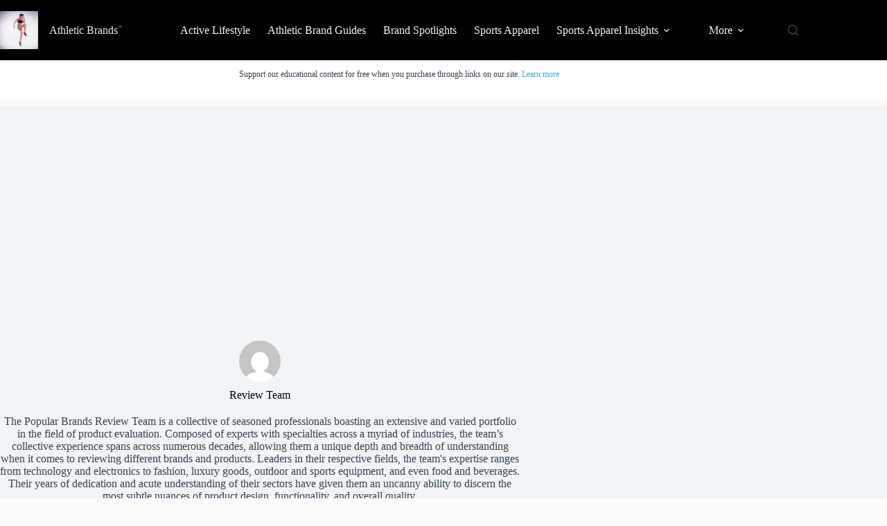

--- FILE ---
content_type: text/html; charset=UTF-8
request_url: https://www.athleticbrands.org/author/team/page/3/
body_size: 17474
content:
<!doctype html>
<html lang="en-US">
<head>
	
	<meta charset="UTF-8">
	<meta name="viewport" content="width=device-width, initial-scale=1, maximum-scale=5, viewport-fit=cover">
	<link rel="profile" href="https://gmpg.org/xfn/11">

	<title>Author: Review Team - Page 3 - Athletic Brands</title>

<!-- The SEO Framework by Sybre Waaijer -->
<meta name="robots" content="max-snippet:-1,max-image-preview:large,max-video-preview:-1" />
<link rel="canonical" href="https://www.athleticbrands.org/author/team/page/3/" />
<link rel="prev" href="https://www.athleticbrands.org/author/team/page/2/" />
<link rel="next" href="https://www.athleticbrands.org/author/team/page/4/" />
<meta name="description" content="The Popular Brands Review Team is a collective of seasoned professionals boasting an extensive and varied portfolio in the field of product evaluation." />
<meta property="og:type" content="profile" />
<meta property="og:locale" content="en_US" />
<meta property="og:site_name" content="Athletic Brands" />
<meta property="og:title" content="Author: Review Team - Page 3" />
<meta property="og:description" content="The Popular Brands Review Team is a collective of seasoned professionals boasting an extensive and varied portfolio in the field of product evaluation. Composed of experts with specialties across a…" />
<meta property="og:url" content="https://www.athleticbrands.org/author/team/page/3/" />
<meta property="og:image" content="https://www.athleticbrands.org/wp-content/uploads/sites/24/2023/06/cropped-n6gnca77urc.jpg" />
<meta property="og:image:width" content="512" />
<meta property="og:image:height" content="512" />
<meta property="og:image:alt" content="Athletic Brands logo" />
<meta name="twitter:card" content="summary_large_image" />
<meta name="twitter:title" content="Author: Review Team - Page 3" />
<meta name="twitter:description" content="The Popular Brands Review Team is a collective of seasoned professionals boasting an extensive and varied portfolio in the field of product evaluation. Composed of experts with specialties across a…" />
<meta name="twitter:image" content="https://www.athleticbrands.org/wp-content/uploads/sites/24/2023/06/cropped-n6gnca77urc.jpg" />
<meta name="twitter:image:alt" content="Athletic Brands logo" />
<script type="application/ld+json">{"@context":"https://schema.org","@graph":[{"@type":"WebSite","@id":"https://www.athleticbrands.org/#/schema/WebSite","url":"https://www.athleticbrands.org/","name":"Athletic Brands","description":"guide to all the best brands","inLanguage":"en-US","potentialAction":{"@type":"SearchAction","target":{"@type":"EntryPoint","urlTemplate":"https://www.athleticbrands.org/search/{search_term_string}/"},"query-input":"required name=search_term_string"},"publisher":{"@type":"Organization","@id":"https://www.athleticbrands.org/#/schema/Organization","name":"Athletic Brands","url":"https://www.athleticbrands.org/","logo":{"@type":"ImageObject","url":"https://www.athleticbrands.org/wp-content/uploads/sites/24/2023/06/cropped-n6gnca77urc.jpg","contentUrl":"https://www.athleticbrands.org/wp-content/uploads/sites/24/2023/06/cropped-n6gnca77urc.jpg","width":512,"height":512,"contentSize":"18691"}}},{"@type":"CollectionPage","@id":"https://www.athleticbrands.org/author/team/page/3/","url":"https://www.athleticbrands.org/author/team/page/3/","name":"Author: Review Team - Page 3 - Athletic Brands","description":"The Popular Brands Review Team is a collective of seasoned professionals boasting an extensive and varied portfolio in the field of product evaluation.","inLanguage":"en-US","isPartOf":{"@id":"https://www.athleticbrands.org/#/schema/WebSite"},"breadcrumb":{"@type":"BreadcrumbList","@id":"https://www.athleticbrands.org/#/schema/BreadcrumbList","itemListElement":[{"@type":"ListItem","position":1,"item":"https://www.athleticbrands.org/","name":"Athletic Brands"},{"@type":"ListItem","position":2,"name":"Author: Review Team"}]}}]}</script>
<!-- / The SEO Framework by Sybre Waaijer | 4.25ms meta | 0.12ms boot -->

<link rel='dns-prefetch' href='//www.googletagmanager.com' />
<link rel='dns-prefetch' href='//pagead2.googlesyndication.com' />
<link rel="alternate" type="application/rss+xml" title="Athletic Brands &raquo; Feed" href="https://www.athleticbrands.org/feed/" />
<link rel="alternate" type="application/rss+xml" title="Athletic Brands &raquo; Comments Feed" href="https://www.athleticbrands.org/comments/feed/" />
<link rel="alternate" type="application/rss+xml" title="Athletic Brands &raquo; Posts by Review Team Feed" href="https://www.athleticbrands.org/author/team/feed/" />
<style id='wp-img-auto-sizes-contain-inline-css'>
img:is([sizes=auto i],[sizes^="auto," i]){contain-intrinsic-size:3000px 1500px}
/*# sourceURL=wp-img-auto-sizes-contain-inline-css */
</style>

<link rel='stylesheet' id='blocksy-dynamic-global-css' href='https://www.athleticbrands.org/wp-content/uploads/sites/24/blocksy/css/global.css?ver=79535' media='all' />
<link rel='stylesheet' id='wp-block-library-css' href='https://www.athleticbrands.org/wp-includes/css/dist/block-library/style.min.css?ver=6.9' media='all' />
<style id='global-styles-inline-css'>
:root{--wp--preset--aspect-ratio--square: 1;--wp--preset--aspect-ratio--4-3: 4/3;--wp--preset--aspect-ratio--3-4: 3/4;--wp--preset--aspect-ratio--3-2: 3/2;--wp--preset--aspect-ratio--2-3: 2/3;--wp--preset--aspect-ratio--16-9: 16/9;--wp--preset--aspect-ratio--9-16: 9/16;--wp--preset--color--black: #000000;--wp--preset--color--cyan-bluish-gray: #abb8c3;--wp--preset--color--white: #ffffff;--wp--preset--color--pale-pink: #f78da7;--wp--preset--color--vivid-red: #cf2e2e;--wp--preset--color--luminous-vivid-orange: #ff6900;--wp--preset--color--luminous-vivid-amber: #fcb900;--wp--preset--color--light-green-cyan: #7bdcb5;--wp--preset--color--vivid-green-cyan: #00d084;--wp--preset--color--pale-cyan-blue: #8ed1fc;--wp--preset--color--vivid-cyan-blue: #0693e3;--wp--preset--color--vivid-purple: #9b51e0;--wp--preset--color--palette-color-1: var(--theme-palette-color-1, #4ca2e0);--wp--preset--color--palette-color-2: var(--theme-palette-color-2, #159bed);--wp--preset--color--palette-color-3: var(--theme-palette-color-3, #344152);--wp--preset--color--palette-color-4: var(--theme-palette-color-4, #000000);--wp--preset--color--palette-color-5: var(--theme-palette-color-5, #e1e8ed);--wp--preset--color--palette-color-6: var(--theme-palette-color-6, #f2f5f7);--wp--preset--color--palette-color-7: var(--theme-palette-color-7, #FAFBFC);--wp--preset--color--palette-color-8: var(--theme-palette-color-8, #ffffff);--wp--preset--gradient--vivid-cyan-blue-to-vivid-purple: linear-gradient(135deg,rgb(6,147,227) 0%,rgb(155,81,224) 100%);--wp--preset--gradient--light-green-cyan-to-vivid-green-cyan: linear-gradient(135deg,rgb(122,220,180) 0%,rgb(0,208,130) 100%);--wp--preset--gradient--luminous-vivid-amber-to-luminous-vivid-orange: linear-gradient(135deg,rgb(252,185,0) 0%,rgb(255,105,0) 100%);--wp--preset--gradient--luminous-vivid-orange-to-vivid-red: linear-gradient(135deg,rgb(255,105,0) 0%,rgb(207,46,46) 100%);--wp--preset--gradient--very-light-gray-to-cyan-bluish-gray: linear-gradient(135deg,rgb(238,238,238) 0%,rgb(169,184,195) 100%);--wp--preset--gradient--cool-to-warm-spectrum: linear-gradient(135deg,rgb(74,234,220) 0%,rgb(151,120,209) 20%,rgb(207,42,186) 40%,rgb(238,44,130) 60%,rgb(251,105,98) 80%,rgb(254,248,76) 100%);--wp--preset--gradient--blush-light-purple: linear-gradient(135deg,rgb(255,206,236) 0%,rgb(152,150,240) 100%);--wp--preset--gradient--blush-bordeaux: linear-gradient(135deg,rgb(254,205,165) 0%,rgb(254,45,45) 50%,rgb(107,0,62) 100%);--wp--preset--gradient--luminous-dusk: linear-gradient(135deg,rgb(255,203,112) 0%,rgb(199,81,192) 50%,rgb(65,88,208) 100%);--wp--preset--gradient--pale-ocean: linear-gradient(135deg,rgb(255,245,203) 0%,rgb(182,227,212) 50%,rgb(51,167,181) 100%);--wp--preset--gradient--electric-grass: linear-gradient(135deg,rgb(202,248,128) 0%,rgb(113,206,126) 100%);--wp--preset--gradient--midnight: linear-gradient(135deg,rgb(2,3,129) 0%,rgb(40,116,252) 100%);--wp--preset--gradient--juicy-peach: linear-gradient(to right, #ffecd2 0%, #fcb69f 100%);--wp--preset--gradient--young-passion: linear-gradient(to right, #ff8177 0%, #ff867a 0%, #ff8c7f 21%, #f99185 52%, #cf556c 78%, #b12a5b 100%);--wp--preset--gradient--true-sunset: linear-gradient(to right, #fa709a 0%, #fee140 100%);--wp--preset--gradient--morpheus-den: linear-gradient(to top, #30cfd0 0%, #330867 100%);--wp--preset--gradient--plum-plate: linear-gradient(135deg, #667eea 0%, #764ba2 100%);--wp--preset--gradient--aqua-splash: linear-gradient(15deg, #13547a 0%, #80d0c7 100%);--wp--preset--gradient--love-kiss: linear-gradient(to top, #ff0844 0%, #ffb199 100%);--wp--preset--gradient--new-retrowave: linear-gradient(to top, #3b41c5 0%, #a981bb 49%, #ffc8a9 100%);--wp--preset--gradient--plum-bath: linear-gradient(to top, #cc208e 0%, #6713d2 100%);--wp--preset--gradient--high-flight: linear-gradient(to right, #0acffe 0%, #495aff 100%);--wp--preset--gradient--teen-party: linear-gradient(-225deg, #FF057C 0%, #8D0B93 50%, #321575 100%);--wp--preset--gradient--fabled-sunset: linear-gradient(-225deg, #231557 0%, #44107A 29%, #FF1361 67%, #FFF800 100%);--wp--preset--gradient--arielle-smile: radial-gradient(circle 248px at center, #16d9e3 0%, #30c7ec 47%, #46aef7 100%);--wp--preset--gradient--itmeo-branding: linear-gradient(180deg, #2af598 0%, #009efd 100%);--wp--preset--gradient--deep-blue: linear-gradient(to right, #6a11cb 0%, #2575fc 100%);--wp--preset--gradient--strong-bliss: linear-gradient(to right, #f78ca0 0%, #f9748f 19%, #fd868c 60%, #fe9a8b 100%);--wp--preset--gradient--sweet-period: linear-gradient(to top, #3f51b1 0%, #5a55ae 13%, #7b5fac 25%, #8f6aae 38%, #a86aa4 50%, #cc6b8e 62%, #f18271 75%, #f3a469 87%, #f7c978 100%);--wp--preset--gradient--purple-division: linear-gradient(to top, #7028e4 0%, #e5b2ca 100%);--wp--preset--gradient--cold-evening: linear-gradient(to top, #0c3483 0%, #a2b6df 100%, #6b8cce 100%, #a2b6df 100%);--wp--preset--gradient--mountain-rock: linear-gradient(to right, #868f96 0%, #596164 100%);--wp--preset--gradient--desert-hump: linear-gradient(to top, #c79081 0%, #dfa579 100%);--wp--preset--gradient--ethernal-constance: linear-gradient(to top, #09203f 0%, #537895 100%);--wp--preset--gradient--happy-memories: linear-gradient(-60deg, #ff5858 0%, #f09819 100%);--wp--preset--gradient--grown-early: linear-gradient(to top, #0ba360 0%, #3cba92 100%);--wp--preset--gradient--morning-salad: linear-gradient(-225deg, #B7F8DB 0%, #50A7C2 100%);--wp--preset--gradient--night-call: linear-gradient(-225deg, #AC32E4 0%, #7918F2 48%, #4801FF 100%);--wp--preset--gradient--mind-crawl: linear-gradient(-225deg, #473B7B 0%, #3584A7 51%, #30D2BE 100%);--wp--preset--gradient--angel-care: linear-gradient(-225deg, #FFE29F 0%, #FFA99F 48%, #FF719A 100%);--wp--preset--gradient--juicy-cake: linear-gradient(to top, #e14fad 0%, #f9d423 100%);--wp--preset--gradient--rich-metal: linear-gradient(to right, #d7d2cc 0%, #304352 100%);--wp--preset--gradient--mole-hall: linear-gradient(-20deg, #616161 0%, #9bc5c3 100%);--wp--preset--gradient--cloudy-knoxville: linear-gradient(120deg, #fdfbfb 0%, #ebedee 100%);--wp--preset--gradient--soft-grass: linear-gradient(to top, #c1dfc4 0%, #deecdd 100%);--wp--preset--gradient--saint-petersburg: linear-gradient(135deg, #f5f7fa 0%, #c3cfe2 100%);--wp--preset--gradient--everlasting-sky: linear-gradient(135deg, #fdfcfb 0%, #e2d1c3 100%);--wp--preset--gradient--kind-steel: linear-gradient(-20deg, #e9defa 0%, #fbfcdb 100%);--wp--preset--gradient--over-sun: linear-gradient(60deg, #abecd6 0%, #fbed96 100%);--wp--preset--gradient--premium-white: linear-gradient(to top, #d5d4d0 0%, #d5d4d0 1%, #eeeeec 31%, #efeeec 75%, #e9e9e7 100%);--wp--preset--gradient--clean-mirror: linear-gradient(45deg, #93a5cf 0%, #e4efe9 100%);--wp--preset--gradient--wild-apple: linear-gradient(to top, #d299c2 0%, #fef9d7 100%);--wp--preset--gradient--snow-again: linear-gradient(to top, #e6e9f0 0%, #eef1f5 100%);--wp--preset--gradient--confident-cloud: linear-gradient(to top, #dad4ec 0%, #dad4ec 1%, #f3e7e9 100%);--wp--preset--gradient--glass-water: linear-gradient(to top, #dfe9f3 0%, white 100%);--wp--preset--gradient--perfect-white: linear-gradient(-225deg, #E3FDF5 0%, #FFE6FA 100%);--wp--preset--font-size--small: 13px;--wp--preset--font-size--medium: 20px;--wp--preset--font-size--large: clamp(22px, 1.375rem + ((1vw - 3.2px) * 0.625), 30px);--wp--preset--font-size--x-large: clamp(30px, 1.875rem + ((1vw - 3.2px) * 1.563), 50px);--wp--preset--font-size--xx-large: clamp(45px, 2.813rem + ((1vw - 3.2px) * 2.734), 80px);--wp--preset--spacing--20: 0.44rem;--wp--preset--spacing--30: 0.67rem;--wp--preset--spacing--40: 1rem;--wp--preset--spacing--50: 1.5rem;--wp--preset--spacing--60: 2.25rem;--wp--preset--spacing--70: 3.38rem;--wp--preset--spacing--80: 5.06rem;--wp--preset--shadow--natural: 6px 6px 9px rgba(0, 0, 0, 0.2);--wp--preset--shadow--deep: 12px 12px 50px rgba(0, 0, 0, 0.4);--wp--preset--shadow--sharp: 6px 6px 0px rgba(0, 0, 0, 0.2);--wp--preset--shadow--outlined: 6px 6px 0px -3px rgb(255, 255, 255), 6px 6px rgb(0, 0, 0);--wp--preset--shadow--crisp: 6px 6px 0px rgb(0, 0, 0);}:root { --wp--style--global--content-size: var(--theme-block-max-width);--wp--style--global--wide-size: var(--theme-block-wide-max-width); }:where(body) { margin: 0; }.wp-site-blocks > .alignleft { float: left; margin-right: 2em; }.wp-site-blocks > .alignright { float: right; margin-left: 2em; }.wp-site-blocks > .aligncenter { justify-content: center; margin-left: auto; margin-right: auto; }:where(.wp-site-blocks) > * { margin-block-start: var(--theme-content-spacing); margin-block-end: 0; }:where(.wp-site-blocks) > :first-child { margin-block-start: 0; }:where(.wp-site-blocks) > :last-child { margin-block-end: 0; }:root { --wp--style--block-gap: var(--theme-content-spacing); }:root :where(.is-layout-flow) > :first-child{margin-block-start: 0;}:root :where(.is-layout-flow) > :last-child{margin-block-end: 0;}:root :where(.is-layout-flow) > *{margin-block-start: var(--theme-content-spacing);margin-block-end: 0;}:root :where(.is-layout-constrained) > :first-child{margin-block-start: 0;}:root :where(.is-layout-constrained) > :last-child{margin-block-end: 0;}:root :where(.is-layout-constrained) > *{margin-block-start: var(--theme-content-spacing);margin-block-end: 0;}:root :where(.is-layout-flex){gap: var(--theme-content-spacing);}:root :where(.is-layout-grid){gap: var(--theme-content-spacing);}.is-layout-flow > .alignleft{float: left;margin-inline-start: 0;margin-inline-end: 2em;}.is-layout-flow > .alignright{float: right;margin-inline-start: 2em;margin-inline-end: 0;}.is-layout-flow > .aligncenter{margin-left: auto !important;margin-right: auto !important;}.is-layout-constrained > .alignleft{float: left;margin-inline-start: 0;margin-inline-end: 2em;}.is-layout-constrained > .alignright{float: right;margin-inline-start: 2em;margin-inline-end: 0;}.is-layout-constrained > .aligncenter{margin-left: auto !important;margin-right: auto !important;}.is-layout-constrained > :where(:not(.alignleft):not(.alignright):not(.alignfull)){max-width: var(--wp--style--global--content-size);margin-left: auto !important;margin-right: auto !important;}.is-layout-constrained > .alignwide{max-width: var(--wp--style--global--wide-size);}body .is-layout-flex{display: flex;}.is-layout-flex{flex-wrap: wrap;align-items: center;}.is-layout-flex > :is(*, div){margin: 0;}body .is-layout-grid{display: grid;}.is-layout-grid > :is(*, div){margin: 0;}body{padding-top: 0px;padding-right: 0px;padding-bottom: 0px;padding-left: 0px;}:root :where(.wp-element-button, .wp-block-button__link){font-style: inherit;font-weight: inherit;letter-spacing: inherit;text-transform: inherit;}.has-black-color{color: var(--wp--preset--color--black) !important;}.has-cyan-bluish-gray-color{color: var(--wp--preset--color--cyan-bluish-gray) !important;}.has-white-color{color: var(--wp--preset--color--white) !important;}.has-pale-pink-color{color: var(--wp--preset--color--pale-pink) !important;}.has-vivid-red-color{color: var(--wp--preset--color--vivid-red) !important;}.has-luminous-vivid-orange-color{color: var(--wp--preset--color--luminous-vivid-orange) !important;}.has-luminous-vivid-amber-color{color: var(--wp--preset--color--luminous-vivid-amber) !important;}.has-light-green-cyan-color{color: var(--wp--preset--color--light-green-cyan) !important;}.has-vivid-green-cyan-color{color: var(--wp--preset--color--vivid-green-cyan) !important;}.has-pale-cyan-blue-color{color: var(--wp--preset--color--pale-cyan-blue) !important;}.has-vivid-cyan-blue-color{color: var(--wp--preset--color--vivid-cyan-blue) !important;}.has-vivid-purple-color{color: var(--wp--preset--color--vivid-purple) !important;}.has-palette-color-1-color{color: var(--wp--preset--color--palette-color-1) !important;}.has-palette-color-2-color{color: var(--wp--preset--color--palette-color-2) !important;}.has-palette-color-3-color{color: var(--wp--preset--color--palette-color-3) !important;}.has-palette-color-4-color{color: var(--wp--preset--color--palette-color-4) !important;}.has-palette-color-5-color{color: var(--wp--preset--color--palette-color-5) !important;}.has-palette-color-6-color{color: var(--wp--preset--color--palette-color-6) !important;}.has-palette-color-7-color{color: var(--wp--preset--color--palette-color-7) !important;}.has-palette-color-8-color{color: var(--wp--preset--color--palette-color-8) !important;}.has-black-background-color{background-color: var(--wp--preset--color--black) !important;}.has-cyan-bluish-gray-background-color{background-color: var(--wp--preset--color--cyan-bluish-gray) !important;}.has-white-background-color{background-color: var(--wp--preset--color--white) !important;}.has-pale-pink-background-color{background-color: var(--wp--preset--color--pale-pink) !important;}.has-vivid-red-background-color{background-color: var(--wp--preset--color--vivid-red) !important;}.has-luminous-vivid-orange-background-color{background-color: var(--wp--preset--color--luminous-vivid-orange) !important;}.has-luminous-vivid-amber-background-color{background-color: var(--wp--preset--color--luminous-vivid-amber) !important;}.has-light-green-cyan-background-color{background-color: var(--wp--preset--color--light-green-cyan) !important;}.has-vivid-green-cyan-background-color{background-color: var(--wp--preset--color--vivid-green-cyan) !important;}.has-pale-cyan-blue-background-color{background-color: var(--wp--preset--color--pale-cyan-blue) !important;}.has-vivid-cyan-blue-background-color{background-color: var(--wp--preset--color--vivid-cyan-blue) !important;}.has-vivid-purple-background-color{background-color: var(--wp--preset--color--vivid-purple) !important;}.has-palette-color-1-background-color{background-color: var(--wp--preset--color--palette-color-1) !important;}.has-palette-color-2-background-color{background-color: var(--wp--preset--color--palette-color-2) !important;}.has-palette-color-3-background-color{background-color: var(--wp--preset--color--palette-color-3) !important;}.has-palette-color-4-background-color{background-color: var(--wp--preset--color--palette-color-4) !important;}.has-palette-color-5-background-color{background-color: var(--wp--preset--color--palette-color-5) !important;}.has-palette-color-6-background-color{background-color: var(--wp--preset--color--palette-color-6) !important;}.has-palette-color-7-background-color{background-color: var(--wp--preset--color--palette-color-7) !important;}.has-palette-color-8-background-color{background-color: var(--wp--preset--color--palette-color-8) !important;}.has-black-border-color{border-color: var(--wp--preset--color--black) !important;}.has-cyan-bluish-gray-border-color{border-color: var(--wp--preset--color--cyan-bluish-gray) !important;}.has-white-border-color{border-color: var(--wp--preset--color--white) !important;}.has-pale-pink-border-color{border-color: var(--wp--preset--color--pale-pink) !important;}.has-vivid-red-border-color{border-color: var(--wp--preset--color--vivid-red) !important;}.has-luminous-vivid-orange-border-color{border-color: var(--wp--preset--color--luminous-vivid-orange) !important;}.has-luminous-vivid-amber-border-color{border-color: var(--wp--preset--color--luminous-vivid-amber) !important;}.has-light-green-cyan-border-color{border-color: var(--wp--preset--color--light-green-cyan) !important;}.has-vivid-green-cyan-border-color{border-color: var(--wp--preset--color--vivid-green-cyan) !important;}.has-pale-cyan-blue-border-color{border-color: var(--wp--preset--color--pale-cyan-blue) !important;}.has-vivid-cyan-blue-border-color{border-color: var(--wp--preset--color--vivid-cyan-blue) !important;}.has-vivid-purple-border-color{border-color: var(--wp--preset--color--vivid-purple) !important;}.has-palette-color-1-border-color{border-color: var(--wp--preset--color--palette-color-1) !important;}.has-palette-color-2-border-color{border-color: var(--wp--preset--color--palette-color-2) !important;}.has-palette-color-3-border-color{border-color: var(--wp--preset--color--palette-color-3) !important;}.has-palette-color-4-border-color{border-color: var(--wp--preset--color--palette-color-4) !important;}.has-palette-color-5-border-color{border-color: var(--wp--preset--color--palette-color-5) !important;}.has-palette-color-6-border-color{border-color: var(--wp--preset--color--palette-color-6) !important;}.has-palette-color-7-border-color{border-color: var(--wp--preset--color--palette-color-7) !important;}.has-palette-color-8-border-color{border-color: var(--wp--preset--color--palette-color-8) !important;}.has-vivid-cyan-blue-to-vivid-purple-gradient-background{background: var(--wp--preset--gradient--vivid-cyan-blue-to-vivid-purple) !important;}.has-light-green-cyan-to-vivid-green-cyan-gradient-background{background: var(--wp--preset--gradient--light-green-cyan-to-vivid-green-cyan) !important;}.has-luminous-vivid-amber-to-luminous-vivid-orange-gradient-background{background: var(--wp--preset--gradient--luminous-vivid-amber-to-luminous-vivid-orange) !important;}.has-luminous-vivid-orange-to-vivid-red-gradient-background{background: var(--wp--preset--gradient--luminous-vivid-orange-to-vivid-red) !important;}.has-very-light-gray-to-cyan-bluish-gray-gradient-background{background: var(--wp--preset--gradient--very-light-gray-to-cyan-bluish-gray) !important;}.has-cool-to-warm-spectrum-gradient-background{background: var(--wp--preset--gradient--cool-to-warm-spectrum) !important;}.has-blush-light-purple-gradient-background{background: var(--wp--preset--gradient--blush-light-purple) !important;}.has-blush-bordeaux-gradient-background{background: var(--wp--preset--gradient--blush-bordeaux) !important;}.has-luminous-dusk-gradient-background{background: var(--wp--preset--gradient--luminous-dusk) !important;}.has-pale-ocean-gradient-background{background: var(--wp--preset--gradient--pale-ocean) !important;}.has-electric-grass-gradient-background{background: var(--wp--preset--gradient--electric-grass) !important;}.has-midnight-gradient-background{background: var(--wp--preset--gradient--midnight) !important;}.has-juicy-peach-gradient-background{background: var(--wp--preset--gradient--juicy-peach) !important;}.has-young-passion-gradient-background{background: var(--wp--preset--gradient--young-passion) !important;}.has-true-sunset-gradient-background{background: var(--wp--preset--gradient--true-sunset) !important;}.has-morpheus-den-gradient-background{background: var(--wp--preset--gradient--morpheus-den) !important;}.has-plum-plate-gradient-background{background: var(--wp--preset--gradient--plum-plate) !important;}.has-aqua-splash-gradient-background{background: var(--wp--preset--gradient--aqua-splash) !important;}.has-love-kiss-gradient-background{background: var(--wp--preset--gradient--love-kiss) !important;}.has-new-retrowave-gradient-background{background: var(--wp--preset--gradient--new-retrowave) !important;}.has-plum-bath-gradient-background{background: var(--wp--preset--gradient--plum-bath) !important;}.has-high-flight-gradient-background{background: var(--wp--preset--gradient--high-flight) !important;}.has-teen-party-gradient-background{background: var(--wp--preset--gradient--teen-party) !important;}.has-fabled-sunset-gradient-background{background: var(--wp--preset--gradient--fabled-sunset) !important;}.has-arielle-smile-gradient-background{background: var(--wp--preset--gradient--arielle-smile) !important;}.has-itmeo-branding-gradient-background{background: var(--wp--preset--gradient--itmeo-branding) !important;}.has-deep-blue-gradient-background{background: var(--wp--preset--gradient--deep-blue) !important;}.has-strong-bliss-gradient-background{background: var(--wp--preset--gradient--strong-bliss) !important;}.has-sweet-period-gradient-background{background: var(--wp--preset--gradient--sweet-period) !important;}.has-purple-division-gradient-background{background: var(--wp--preset--gradient--purple-division) !important;}.has-cold-evening-gradient-background{background: var(--wp--preset--gradient--cold-evening) !important;}.has-mountain-rock-gradient-background{background: var(--wp--preset--gradient--mountain-rock) !important;}.has-desert-hump-gradient-background{background: var(--wp--preset--gradient--desert-hump) !important;}.has-ethernal-constance-gradient-background{background: var(--wp--preset--gradient--ethernal-constance) !important;}.has-happy-memories-gradient-background{background: var(--wp--preset--gradient--happy-memories) !important;}.has-grown-early-gradient-background{background: var(--wp--preset--gradient--grown-early) !important;}.has-morning-salad-gradient-background{background: var(--wp--preset--gradient--morning-salad) !important;}.has-night-call-gradient-background{background: var(--wp--preset--gradient--night-call) !important;}.has-mind-crawl-gradient-background{background: var(--wp--preset--gradient--mind-crawl) !important;}.has-angel-care-gradient-background{background: var(--wp--preset--gradient--angel-care) !important;}.has-juicy-cake-gradient-background{background: var(--wp--preset--gradient--juicy-cake) !important;}.has-rich-metal-gradient-background{background: var(--wp--preset--gradient--rich-metal) !important;}.has-mole-hall-gradient-background{background: var(--wp--preset--gradient--mole-hall) !important;}.has-cloudy-knoxville-gradient-background{background: var(--wp--preset--gradient--cloudy-knoxville) !important;}.has-soft-grass-gradient-background{background: var(--wp--preset--gradient--soft-grass) !important;}.has-saint-petersburg-gradient-background{background: var(--wp--preset--gradient--saint-petersburg) !important;}.has-everlasting-sky-gradient-background{background: var(--wp--preset--gradient--everlasting-sky) !important;}.has-kind-steel-gradient-background{background: var(--wp--preset--gradient--kind-steel) !important;}.has-over-sun-gradient-background{background: var(--wp--preset--gradient--over-sun) !important;}.has-premium-white-gradient-background{background: var(--wp--preset--gradient--premium-white) !important;}.has-clean-mirror-gradient-background{background: var(--wp--preset--gradient--clean-mirror) !important;}.has-wild-apple-gradient-background{background: var(--wp--preset--gradient--wild-apple) !important;}.has-snow-again-gradient-background{background: var(--wp--preset--gradient--snow-again) !important;}.has-confident-cloud-gradient-background{background: var(--wp--preset--gradient--confident-cloud) !important;}.has-glass-water-gradient-background{background: var(--wp--preset--gradient--glass-water) !important;}.has-perfect-white-gradient-background{background: var(--wp--preset--gradient--perfect-white) !important;}.has-small-font-size{font-size: var(--wp--preset--font-size--small) !important;}.has-medium-font-size{font-size: var(--wp--preset--font-size--medium) !important;}.has-large-font-size{font-size: var(--wp--preset--font-size--large) !important;}.has-x-large-font-size{font-size: var(--wp--preset--font-size--x-large) !important;}.has-xx-large-font-size{font-size: var(--wp--preset--font-size--xx-large) !important;}
:root :where(.wp-block-pullquote){font-size: clamp(0.984em, 0.984rem + ((1vw - 0.2em) * 0.645), 1.5em);line-height: 1.6;}
/*# sourceURL=global-styles-inline-css */
</style>
<link rel='stylesheet' id='parent-style-css' href='https://www.athleticbrands.org/wp-content/themes/blocksy/style.css?ver=6.9' media='all' />
<link rel='stylesheet' id='ct-main-styles-css' href='https://www.athleticbrands.org/wp-content/themes/blocksy/static/bundle/main.min.css?ver=2.1.23' media='all' />
<link rel='stylesheet' id='ct-admin-frontend-styles-css' href='https://www.athleticbrands.org/wp-content/themes/blocksy/static/bundle/admin-frontend.min.css?ver=2.1.23' media='all' />
<link rel='stylesheet' id='ct-forminator-styles-css' href='https://www.athleticbrands.org/wp-content/themes/blocksy/static/bundle/forminator.min.css?ver=2.1.23' media='all' />
<link rel='stylesheet' id='ct-getwid-styles-css' href='https://www.athleticbrands.org/wp-content/themes/blocksy/static/bundle/getwid.min.css?ver=2.1.23' media='all' />
<link rel='stylesheet' id='chld_thm_cfg_child-css' href='https://www.athleticbrands.org/wp-content/themes/blocksy-child/style.css?ver=1.0.1625957502' media='all' />
<link rel='stylesheet' id='ct-page-title-styles-css' href='https://www.athleticbrands.org/wp-content/themes/blocksy/static/bundle/page-title.min.css?ver=2.1.23' media='all' />
<link rel='stylesheet' id='ct-stackable-styles-css' href='https://www.athleticbrands.org/wp-content/themes/blocksy/static/bundle/stackable.min.css?ver=2.1.23' media='all' />
<link rel='stylesheet' id='blocksy-ext-trending-styles-css' href='https://www.athleticbrands.org/wp-content/plugins/blocksy-companion/framework/extensions/trending/static/bundle/main.min.css?ver=2.1.23' media='all' />

<!-- Google tag (gtag.js) snippet added by Site Kit -->
<!-- Google Analytics snippet added by Site Kit -->
<script src="https://www.googletagmanager.com/gtag/js?id=G-N4NFHWMRDM" id="google_gtagjs-js" async></script>
<script id="google_gtagjs-js-after">
window.dataLayer = window.dataLayer || [];function gtag(){dataLayer.push(arguments);}
gtag("set","linker",{"domains":["www.athleticbrands.org"]});
gtag("js", new Date());
gtag("set", "developer_id.dZTNiMT", true);
gtag("config", "G-N4NFHWMRDM");
//# sourceURL=google_gtagjs-js-after
</script>
<link rel="https://api.w.org/" href="https://www.athleticbrands.org/wp-json/" /><link rel="alternate" title="JSON" type="application/json" href="https://www.athleticbrands.org/wp-json/wp/v2/users/1" /><link rel="EditURI" type="application/rsd+xml" title="RSD" href="https://www.athleticbrands.org/xmlrpc.php?rsd" />
<meta name="generator" content="Site Kit by Google 1.168.0" /><noscript><link rel='stylesheet' href='https://www.athleticbrands.org/wp-content/themes/blocksy/static/bundle/no-scripts.min.css' type='text/css'></noscript>

<!-- Google AdSense meta tags added by Site Kit -->
<meta name="google-adsense-platform-account" content="ca-host-pub-2644536267352236">
<meta name="google-adsense-platform-domain" content="sitekit.withgoogle.com">
<!-- End Google AdSense meta tags added by Site Kit -->
<style>.recentcomments a{display:inline !important;padding:0 !important;margin:0 !important;}</style>
<!-- Google AdSense snippet added by Site Kit -->
<script async src="https://pagead2.googlesyndication.com/pagead/js/adsbygoogle.js?client=ca-pub-0471260997877488&amp;host=ca-host-pub-2644536267352236" crossorigin="anonymous"></script>

<!-- End Google AdSense snippet added by Site Kit -->
<link rel="icon" href="https://www.athleticbrands.org/wp-content/uploads/sites/24/2023/06/cropped-n6gnca77urc-32x32.jpg" sizes="32x32" />
<link rel="icon" href="https://www.athleticbrands.org/wp-content/uploads/sites/24/2023/06/cropped-n6gnca77urc-192x192.jpg" sizes="192x192" />
<link rel="apple-touch-icon" href="https://www.athleticbrands.org/wp-content/uploads/sites/24/2023/06/cropped-n6gnca77urc-180x180.jpg" />
<meta name="msapplication-TileImage" content="https://www.athleticbrands.org/wp-content/uploads/sites/24/2023/06/cropped-n6gnca77urc-270x270.jpg" />
		<style id="wp-custom-css">
			.site-title::after {
  content: "™";
	vertical-align: 100%;
  font-size: .3em !important;
	line-height: 1.8em;
	color:#ccc;
}		</style>
			</head>


<body class="archive paged author author-team author-1 wp-custom-logo wp-embed-responsive paged-3 author-paged-3 wp-theme-blocksy wp-child-theme-blocksy-child stk--is-blocksy-theme" data-link="type-2" data-prefix="author" data-header="type-1" data-footer="type-1">

<a class="skip-link screen-reader-text" href="#main">Skip to content</a><div class="ct-drawer-canvas" data-location="start">
		<div id="search-modal" class="ct-panel" data-behaviour="modal" role="dialog" aria-label="Search modal" inert>
			<div class="ct-panel-actions">
				<button class="ct-toggle-close" data-type="type-1" aria-label="Close search modal">
					<svg class="ct-icon" width="12" height="12" viewBox="0 0 15 15"><path d="M1 15a1 1 0 01-.71-.29 1 1 0 010-1.41l5.8-5.8-5.8-5.8A1 1 0 011.7.29l5.8 5.8 5.8-5.8a1 1 0 011.41 1.41l-5.8 5.8 5.8 5.8a1 1 0 01-1.41 1.41l-5.8-5.8-5.8 5.8A1 1 0 011 15z"/></svg>				</button>
			</div>

			<div class="ct-panel-content">
				

<form role="search" method="get" class="ct-search-form"  action="https://www.athleticbrands.org/" aria-haspopup="listbox" data-live-results="thumbs">

	<input 
		type="search" class="modal-field"		placeholder="Search"
		value=""
		name="s"
		autocomplete="off"
		title="Search for..."
		aria-label="Search for..."
			>

	<div class="ct-search-form-controls">
		
		<button type="submit" class="wp-element-button" data-button="icon" aria-label="Search button">
			<svg class="ct-icon ct-search-button-content" aria-hidden="true" width="15" height="15" viewBox="0 0 15 15"><path d="M14.8,13.7L12,11c0.9-1.2,1.5-2.6,1.5-4.2c0-3.7-3-6.8-6.8-6.8S0,3,0,6.8s3,6.8,6.8,6.8c1.6,0,3.1-0.6,4.2-1.5l2.8,2.8c0.1,0.1,0.3,0.2,0.5,0.2s0.4-0.1,0.5-0.2C15.1,14.5,15.1,14,14.8,13.7z M1.5,6.8c0-2.9,2.4-5.2,5.2-5.2S12,3.9,12,6.8S9.6,12,6.8,12S1.5,9.6,1.5,6.8z"/></svg>
			<span class="ct-ajax-loader">
				<svg viewBox="0 0 24 24">
					<circle cx="12" cy="12" r="10" opacity="0.2" fill="none" stroke="currentColor" stroke-miterlimit="10" stroke-width="2"/>

					<path d="m12,2c5.52,0,10,4.48,10,10" fill="none" stroke="currentColor" stroke-linecap="round" stroke-miterlimit="10" stroke-width="2">
						<animateTransform
							attributeName="transform"
							attributeType="XML"
							type="rotate"
							dur="0.6s"
							from="0 12 12"
							to="360 12 12"
							repeatCount="indefinite"
						/>
					</path>
				</svg>
			</span>
		</button>

		
					<input type="hidden" name="ct_post_type" value="post:page">
		
		

		<input type="hidden" value="8a26d46a16" class="ct-live-results-nonce">	</div>

			<div class="screen-reader-text" aria-live="polite" role="status">
			No results		</div>
	
</form>


			</div>
		</div>

		<div id="offcanvas" class="ct-panel ct-header" data-behaviour="right-side" role="dialog" aria-label="Offcanvas modal" inert=""><div class="ct-panel-inner">
		<div class="ct-panel-actions">
			
			<button class="ct-toggle-close" data-type="type-1" aria-label="Close drawer">
				<svg class="ct-icon" width="12" height="12" viewBox="0 0 15 15"><path d="M1 15a1 1 0 01-.71-.29 1 1 0 010-1.41l5.8-5.8-5.8-5.8A1 1 0 011.7.29l5.8 5.8 5.8-5.8a1 1 0 011.41 1.41l-5.8 5.8 5.8 5.8a1 1 0 01-1.41 1.41l-5.8-5.8-5.8 5.8A1 1 0 011 15z"/></svg>
			</button>
		</div>
		<div class="ct-panel-content" data-device="desktop"><div class="ct-panel-content-inner"></div></div><div class="ct-panel-content" data-device="mobile"><div class="ct-panel-content-inner">
<nav
	class="mobile-menu menu-container has-submenu"
	data-id="mobile-menu" data-interaction="click" data-toggle-type="type-1" data-submenu-dots="yes"	aria-label="Main Menu">

	<ul id="menu-main-menu-1" class=""><li class="menu-item menu-item-type-taxonomy menu-item-object-category menu-item-510"><a href="https://www.athleticbrands.org/category/active-lifestyle/" class="ct-menu-link">Active Lifestyle</a></li>
<li class="menu-item menu-item-type-taxonomy menu-item-object-category menu-item-511"><a href="https://www.athleticbrands.org/category/athletic-brand-guides/" class="ct-menu-link">Athletic Brand Guides</a></li>
<li class="menu-item menu-item-type-taxonomy menu-item-object-category menu-item-512"><a href="https://www.athleticbrands.org/category/brand-spotlights/" class="ct-menu-link">Brand Spotlights</a></li>
<li class="menu-item menu-item-type-taxonomy menu-item-object-category menu-item-513"><a href="https://www.athleticbrands.org/category/sports-apparel/" class="ct-menu-link">Sports Apparel</a></li>
<li class="menu-item menu-item-type-taxonomy menu-item-object-category menu-item-has-children menu-item-514"><span class="ct-sub-menu-parent"><a href="https://www.athleticbrands.org/category/sports-apparel-insights/" class="ct-menu-link">Sports Apparel Insights</a><button class="ct-toggle-dropdown-mobile" aria-label="Expand dropdown menu" aria-haspopup="true" aria-expanded="false"><svg class="ct-icon toggle-icon-1" width="15" height="15" viewBox="0 0 15 15" aria-hidden="true"><path d="M3.9,5.1l3.6,3.6l3.6-3.6l1.4,0.7l-5,5l-5-5L3.9,5.1z"/></svg></button></span>
<ul class="sub-menu">
	<li class="menu-item menu-item-type-taxonomy menu-item-object-category menu-item-515"><a href="https://www.athleticbrands.org/category/sports-marketing/" class="ct-menu-link">Sports Marketing</a></li>
</ul>
</li>
<li class="menu-item menu-item-type-post_type menu-item-object-page menu-item-has-children menu-item-70"><span class="ct-sub-menu-parent"><a href="https://www.athleticbrands.org/about/" class="ct-menu-link">About Athletic Brands™</a><button class="ct-toggle-dropdown-mobile" aria-label="Expand dropdown menu" aria-haspopup="true" aria-expanded="false"><svg class="ct-icon toggle-icon-1" width="15" height="15" viewBox="0 0 15 15" aria-hidden="true"><path d="M3.9,5.1l3.6,3.6l3.6-3.6l1.4,0.7l-5,5l-5-5L3.9,5.1z"/></svg></button></span>
<ul class="sub-menu">
	<li class="menu-item menu-item-type-post_type menu-item-object-page menu-item-71"><a href="https://www.athleticbrands.org/contact-us/" class="ct-menu-link">Contact Us</a></li>
</ul>
</li>
</ul></nav>

</div></div></div></div></div>
<div id="main-container">
	<header id="header" class="ct-header" data-id="type-1" itemscope="" itemtype="https://schema.org/WPHeader"><div data-device="desktop"><div data-row="middle" data-column-set="2"><div class="ct-container"><div data-column="start" data-placements="1"><div data-items="primary">
<div	class="site-branding"
	data-id="logo"	data-logo="left"	itemscope="itemscope" itemtype="https://schema.org/Organization">

			<a href="https://www.athleticbrands.org/" class="site-logo-container" rel="home" itemprop="url" ><img width="512" height="512" src="https://www.athleticbrands.org/wp-content/uploads/sites/24/2023/06/cropped-n6gnca77urc.jpg" class="default-logo" alt="Athletic Brands logo" decoding="async" fetchpriority="high" srcset="https://www.athleticbrands.org/wp-content/uploads/sites/24/2023/06/cropped-n6gnca77urc.jpg 512w, https://www.athleticbrands.org/wp-content/uploads/sites/24/2023/06/cropped-n6gnca77urc-300x300.jpg 300w, https://www.athleticbrands.org/wp-content/uploads/sites/24/2023/06/cropped-n6gnca77urc-150x150.jpg 150w, https://www.athleticbrands.org/wp-content/uploads/sites/24/2023/06/cropped-n6gnca77urc-270x270.jpg 270w, https://www.athleticbrands.org/wp-content/uploads/sites/24/2023/06/cropped-n6gnca77urc-192x192.jpg 192w, https://www.athleticbrands.org/wp-content/uploads/sites/24/2023/06/cropped-n6gnca77urc-180x180.jpg 180w, https://www.athleticbrands.org/wp-content/uploads/sites/24/2023/06/cropped-n6gnca77urc-32x32.jpg 32w" sizes="(max-width: 512px) 100vw, 512px" /></a>	
			<div class="site-title-container">
			<span class="site-title " itemprop="name"><a href="https://www.athleticbrands.org/" rel="home" itemprop="url">Athletic Brands</a></span>					</div>
	  </div>

</div></div><div data-column="end" data-placements="1"><div data-items="primary">
<nav
	id="header-menu-1"
	class="header-menu-1 menu-container"
	data-id="menu" data-interaction="hover"	data-menu="type-1"
	data-dropdown="type-1:simple"		data-responsive="no"	itemscope="" itemtype="https://schema.org/SiteNavigationElement"	aria-label="Main Menu">

	<ul id="menu-main-menu" class="menu"><li id="menu-item-510" class="menu-item menu-item-type-taxonomy menu-item-object-category menu-item-510"><a href="https://www.athleticbrands.org/category/active-lifestyle/" class="ct-menu-link">Active Lifestyle</a></li>
<li id="menu-item-511" class="menu-item menu-item-type-taxonomy menu-item-object-category menu-item-511"><a href="https://www.athleticbrands.org/category/athletic-brand-guides/" class="ct-menu-link">Athletic Brand Guides</a></li>
<li id="menu-item-512" class="menu-item menu-item-type-taxonomy menu-item-object-category menu-item-512"><a href="https://www.athleticbrands.org/category/brand-spotlights/" class="ct-menu-link">Brand Spotlights</a></li>
<li id="menu-item-513" class="menu-item menu-item-type-taxonomy menu-item-object-category menu-item-513"><a href="https://www.athleticbrands.org/category/sports-apparel/" class="ct-menu-link">Sports Apparel</a></li>
<li id="menu-item-514" class="menu-item menu-item-type-taxonomy menu-item-object-category menu-item-has-children menu-item-514 animated-submenu-block"><a href="https://www.athleticbrands.org/category/sports-apparel-insights/" class="ct-menu-link">Sports Apparel Insights<span class="ct-toggle-dropdown-desktop"><svg class="ct-icon" width="8" height="8" viewBox="0 0 15 15" aria-hidden="true"><path d="M2.1,3.2l5.4,5.4l5.4-5.4L15,4.3l-7.5,7.5L0,4.3L2.1,3.2z"/></svg></span></a><button class="ct-toggle-dropdown-desktop-ghost" aria-label="Expand dropdown menu" aria-haspopup="true" aria-expanded="false"></button>
<ul class="sub-menu">
	<li id="menu-item-515" class="menu-item menu-item-type-taxonomy menu-item-object-category menu-item-515"><a href="https://www.athleticbrands.org/category/sports-marketing/" class="ct-menu-link">Sports Marketing</a></li>
</ul>
</li>
<li id="menu-item-70" class="menu-item menu-item-type-post_type menu-item-object-page menu-item-has-children menu-item-70 animated-submenu-block"><a href="https://www.athleticbrands.org/about/" class="ct-menu-link">About Athletic Brands™<span class="ct-toggle-dropdown-desktop"><svg class="ct-icon" width="8" height="8" viewBox="0 0 15 15" aria-hidden="true"><path d="M2.1,3.2l5.4,5.4l5.4-5.4L15,4.3l-7.5,7.5L0,4.3L2.1,3.2z"/></svg></span></a><button class="ct-toggle-dropdown-desktop-ghost" aria-label="Expand dropdown menu" aria-haspopup="true" aria-expanded="false"></button>
<ul class="sub-menu">
	<li id="menu-item-71" class="menu-item menu-item-type-post_type menu-item-object-page menu-item-71"><a href="https://www.athleticbrands.org/contact-us/" class="ct-menu-link">Contact Us</a></li>
</ul>
</li>
</ul></nav>


<button
	class="ct-header-search ct-toggle "
	data-toggle-panel="#search-modal"
	aria-controls="search-modal"
	aria-label="Search"
	data-label="left"
	data-id="search">

	<span class="ct-label ct-hidden-sm ct-hidden-md ct-hidden-lg" aria-hidden="true">Search</span>

	<svg class="ct-icon" aria-hidden="true" width="15" height="15" viewBox="0 0 15 15"><path d="M14.8,13.7L12,11c0.9-1.2,1.5-2.6,1.5-4.2c0-3.7-3-6.8-6.8-6.8S0,3,0,6.8s3,6.8,6.8,6.8c1.6,0,3.1-0.6,4.2-1.5l2.8,2.8c0.1,0.1,0.3,0.2,0.5,0.2s0.4-0.1,0.5-0.2C15.1,14.5,15.1,14,14.8,13.7z M1.5,6.8c0-2.9,2.4-5.2,5.2-5.2S12,3.9,12,6.8S9.6,12,6.8,12S1.5,9.6,1.5,6.8z"/></svg></button>
</div></div></div></div><div data-row="bottom" data-column-set="1"><div class="ct-container"><div data-column="middle"><div data-items="">
<div
	class="ct-header-text "
	data-id="text">
	<div class="entry-content is-layout-flow">
		<p><sub>Support our educational content for free when you purchase through links on our site. <a href="/about/">Learn more</a></sub></p>	</div>
</div>
</div></div></div></div></div><div data-device="mobile"><div data-row="middle" data-column-set="2"><div class="ct-container"><div data-column="start" data-placements="1"><div data-items="primary">
<div	class="site-branding"
	data-id="logo"	data-logo="left"	>

			<a href="https://www.athleticbrands.org/" class="site-logo-container" rel="home" itemprop="url" ><img width="512" height="512" src="https://www.athleticbrands.org/wp-content/uploads/sites/24/2023/06/cropped-n6gnca77urc.jpg" class="default-logo" alt="Athletic Brands logo" decoding="async" srcset="https://www.athleticbrands.org/wp-content/uploads/sites/24/2023/06/cropped-n6gnca77urc.jpg 512w, https://www.athleticbrands.org/wp-content/uploads/sites/24/2023/06/cropped-n6gnca77urc-300x300.jpg 300w, https://www.athleticbrands.org/wp-content/uploads/sites/24/2023/06/cropped-n6gnca77urc-150x150.jpg 150w, https://www.athleticbrands.org/wp-content/uploads/sites/24/2023/06/cropped-n6gnca77urc-270x270.jpg 270w, https://www.athleticbrands.org/wp-content/uploads/sites/24/2023/06/cropped-n6gnca77urc-192x192.jpg 192w, https://www.athleticbrands.org/wp-content/uploads/sites/24/2023/06/cropped-n6gnca77urc-180x180.jpg 180w, https://www.athleticbrands.org/wp-content/uploads/sites/24/2023/06/cropped-n6gnca77urc-32x32.jpg 32w" sizes="(max-width: 512px) 100vw, 512px" /></a>	
			<div class="site-title-container">
			<span class="site-title "><a href="https://www.athleticbrands.org/" rel="home" >Athletic Brands</a></span>					</div>
	  </div>

</div></div><div data-column="end" data-placements="1"><div data-items="primary">
<button
	class="ct-header-trigger ct-toggle "
	data-toggle-panel="#offcanvas"
	aria-controls="offcanvas"
	data-design="simple"
	data-label="right"
	aria-label="Menu"
	data-id="trigger">

	<span class="ct-label ct-hidden-sm ct-hidden-md ct-hidden-lg" aria-hidden="true">Menu</span>

	<svg class="ct-icon" width="18" height="14" viewBox="0 0 18 14" data-type="type-1" aria-hidden="true">
		<rect y="0.00" width="18" height="1.7" rx="1"/>
		<rect y="6.15" width="18" height="1.7" rx="1"/>
		<rect y="12.3" width="18" height="1.7" rx="1"/>
	</svg></button>
</div></div></div></div></div></header>
	<main id="main" class="site-main hfeed" itemscope="itemscope" itemtype="https://schema.org/CreativeWork">

		
<div class="hero-section" data-type="type-2">
	
			<header class="entry-header ct-container-narrow">
			<div class="ct-author-name"><span class="ct-media-container-static"><img decoding="async" src="https://secure.gravatar.com/avatar/c69bf5886d38c69590100c757682aa148dcab49fab54964962e9d94b2c3239dc?s=120&amp;d=mm&amp;r=g" width="60" height="60" style="height:60px" alt="Review Team"></span><h1 class="page-title" itemprop="headline">Review Team</h1></div><div class="page-description ct-hidden-sm">The Popular Brands Review Team is a collective of seasoned professionals boasting an extensive and varied portfolio in the field of product evaluation. Composed of experts with specialties across a myriad of industries, the team’s collective experience spans across numerous decades, allowing them a unique depth and breadth of understanding when it comes to reviewing different brands and products.

Leaders in their respective fields, the team's expertise ranges from technology and electronics to fashion, luxury goods, outdoor and sports equipment, and even food and beverages. Their years of dedication and acute understanding of their sectors have given them an uncanny ability to discern the most subtle nuances of product design, functionality, and overall quality.</div>
		<ul class="entry-meta" data-type="simple:slash">
							<li class="meta-date">Joined:&nbsp;May 28, 2021</li>
			
							<li class="meta-articles">Articles:&nbsp;206</li>
			
					</ul>

	<div class="author-box-socials"><span><a href="https://www.linkedin.com/showcase/popularbrands-org/" aria-label="LinkedIn icon"><svg class="ct-icon" width="12" height="12" viewBox="0 0 20 20"><path d="M.1 5.8h4.2V20H.1V5.8zm18.4 1.8c-.8-1-2-1.4-3.5-1.4-1.9 0-3.2 1-4.2 2.4h-.1l-.2-2.8H7.2c.1 1.4 0 14.2 0 14.2h4.3v-8.9c.3-1.1 1.1-1.7 2.2-1.7 1.4 0 2.1 1 2.1 3V20h4.1v-8.1c-.1-1.9-.5-3.3-1.4-4.3zM2.2 0C1 0 0 1 0 2.2c0 1.2 1 2.2 2.2 2.2 1.2 0 2.2-1 2.2-2.2C4.3 1 3.4 0 2.2 0z"/></svg></a> <a href="https://www.popularbrands.org/" aria-label="Website icon"><svg class="ct-icon" width="12" height="12" viewBox="0 0 20 20"><path d="M10 0C4.5 0 0 4.5 0 10s4.5 10 10 10 10-4.5 10-10S15.5 0 10 0zm6.9 6H14c-.4-1.8-1.4-3.6-1.4-3.6s2.8.8 4.3 3.6zM10 2s1.2 1.7 1.9 4H8.1C8.8 3.6 10 2 10 2zM2.2 12s-.6-1.8 0-4h3.4c-.3 1.8 0 4 0 4H2.2zm.9 2H6c.6 2.3 1.4 3.6 1.4 3.6C4.3 16.5 3.1 14 3.1 14zM6 6H3.1c1.6-2.8 4.3-3.6 4.3-3.6S6.4 4.2 6 6zm4 12s-1.3-1.9-1.9-4h3.8c-.6 2.1-1.9 4-1.9 4zm2.3-6H7.7s-.3-2 0-4h4.7c.3 1.8-.1 4-.1 4zm.3 5.6s1-1.8 1.4-3.6h2.9c-1.6 2.7-4.3 3.6-4.3 3.6zm1.7-5.6s.3-2.1 0-4h3.4c.6 2.2 0 4 0 4h-3.4z"/></svg></a></span></div>		</header>
	</div>



<div class="ct-container"  data-vertical-spacing="top:bottom">
	<section >
		<div class="entries" data-archive="default" data-layout="grid" data-cards="boxed"><article class="entry-card card-content post-356 post type-post status-publish format-standard has-post-thumbnail hentry category-brand-spotlights" data-reveal="bottom:no"><ul class="entry-meta" data-type="simple:slash" data-id="defaul" ><li class="meta-categories" data-type="simple"><a href="https://www.athleticbrands.org/category/brand-spotlights/" rel="tag" class="ct-term-11">Brand Spotlights</a></li></ul><h2 class="entry-title"><a href="https://www.athleticbrands.org/top-sportswear-brand-longest-name/" rel="bookmark">Top 10 Sportswear Brands with the Longest Names (2026) &#x1F3F7;️</a></h2><a class="ct-media-container boundless-image" href="https://www.athleticbrands.org/top-sportswear-brand-longest-name/" aria-label="Top 10 Sportswear Brands with the Longest Names (2026) &#x1F3F7;️"><img width="768" height="768" src="https://www.athleticbrands.org/wp-content/uploads/sites/24/2025/12/top-10-sportswear-brands-with-the-longest-names-2026-1765637273764-768x768.png" class="attachment-medium_large size-medium_large wp-post-image" alt="Featured image for Top 10 Sportswear Brands with the Longest Names 2026" loading="lazy" decoding="async" srcset="https://www.athleticbrands.org/wp-content/uploads/sites/24/2025/12/top-10-sportswear-brands-with-the-longest-names-2026-1765637273764-768x768.png 768w, https://www.athleticbrands.org/wp-content/uploads/sites/24/2025/12/top-10-sportswear-brands-with-the-longest-names-2026-1765637273764-300x300.png 300w, https://www.athleticbrands.org/wp-content/uploads/sites/24/2025/12/top-10-sportswear-brands-with-the-longest-names-2026-1765637273764-150x150.png 150w, https://www.athleticbrands.org/wp-content/uploads/sites/24/2025/12/top-10-sportswear-brands-with-the-longest-names-2026-1765637273764.png 1024w" sizes="auto, (max-width: 768px) 100vw, 768px" itemprop="image" style="aspect-ratio: 4/3;" /></a><div class="entry-excerpt"><p>Video: Every Top Sportswear Brand Explained. Ever noticed how some sportswear brands keep it short and snappy—Nike, Puma, Asics—while others go full marathon with their names? If you’ve ever wondered which top sportswear brand holds the record for the longest…</p>
</div><ul class="entry-meta" data-type="simple:slash" data-id="add7e0" ><li class="meta-author" itemprop="author" itemscope="" itemtype="https://schema.org/Person"><a class="ct-meta-element-author" href="https://www.athleticbrands.org/author/team/" title="Posts by Review Team" rel="author" itemprop="url"><span itemprop="name">Review Team</span></a></li><li class="meta-date" itemprop="datePublished"><time class="ct-meta-element-date" datetime="2025-12-13T09:47:47-05:00">December 13, 2025</time></li></ul></article><article class="entry-card card-content post-354 post type-post status-publish format-standard has-post-thumbnail hentry category-athletic-brand-guides category-fashion-and-athletic-crossover" data-reveal="bottom:no"><ul class="entry-meta" data-type="simple:slash" data-id="defaul" ><li class="meta-categories" data-type="simple"><a href="https://www.athleticbrands.org/category/athletic-brand-guides/" rel="tag" class="ct-term-5">Athletic Brand Guides</a>, <a href="https://www.athleticbrands.org/category/fashion-and-athletic-crossover/" rel="tag" class="ct-term-22">Fashion and Athletic Crossover</a></li></ul><h2 class="entry-title"><a href="https://www.athleticbrands.org/what-is-luxury-activewear/" rel="bookmark">What Is Luxury Activewear? 13 Reasons It’s Worth Every Penny &#x1F48E; (2026)</a></h2><a class="ct-media-container boundless-image" href="https://www.athleticbrands.org/what-is-luxury-activewear/" aria-label="What Is Luxury Activewear? 13 Reasons It’s Worth Every Penny &#x1F48E; (2026)"><img width="679" height="1024" src="https://www.athleticbrands.org/wp-content/uploads/sites/24/2025/12/what-is-luxury-activewear-13-reasons-its-worth-every-penny-2026-1765636963078.png" class="attachment-medium_large size-medium_large wp-post-image" alt="Featured image for What Is Luxury Activewear 13 Reasons Its Worth Every Penny 2026" loading="lazy" decoding="async" srcset="https://www.athleticbrands.org/wp-content/uploads/sites/24/2025/12/what-is-luxury-activewear-13-reasons-its-worth-every-penny-2026-1765636963078.png 679w, https://www.athleticbrands.org/wp-content/uploads/sites/24/2025/12/what-is-luxury-activewear-13-reasons-its-worth-every-penny-2026-1765636963078-199x300.png 199w" sizes="auto, (max-width: 679px) 100vw, 679px" itemprop="image" style="aspect-ratio: 4/3;" /></a><div class="entry-excerpt"><p>Video: How Lululemon Dominates High End Active Wear. Imagine slipping into leggings so soft they feel like a second skin, engineered to boost your workout while turning heads on the street. That’s the magic of luxury activewear—where cutting-edge fabric technology…</p>
</div><ul class="entry-meta" data-type="simple:slash" data-id="03ad49" ><li class="meta-author" itemprop="author" itemscope="" itemtype="https://schema.org/Person"><a class="ct-meta-element-author" href="https://www.athleticbrands.org/author/team/" title="Posts by Review Team" rel="author" itemprop="url"><span itemprop="name">Review Team</span></a></li><li class="meta-date" itemprop="datePublished"><time class="ct-meta-element-date" datetime="2025-12-13T09:42:36-05:00">December 13, 2025</time></li></ul></article><article class="entry-card card-content post-352 post type-post status-publish format-standard has-post-thumbnail hentry category-athletic-brand-guides category-fashion-and-athletic-crossover" data-reveal="bottom:no"><ul class="entry-meta" data-type="simple:slash" data-id="defaul" ><li class="meta-categories" data-type="simple"><a href="https://www.athleticbrands.org/category/athletic-brand-guides/" rel="tag" class="ct-term-5">Athletic Brand Guides</a>, <a href="https://www.athleticbrands.org/category/fashion-and-athletic-crossover/" rel="tag" class="ct-term-22">Fashion and Athletic Crossover</a></li></ul><h2 class="entry-title"><a href="https://www.athleticbrands.org/mens-athleisure-outfits/" rel="bookmark">9 Must-Have Men&#8217;s Athleisure Outfits to Elevate Your Style (2026) &#x1F45F;</a></h2><a class="ct-media-container boundless-image" href="https://www.athleticbrands.org/mens-athleisure-outfits/" aria-label="9 Must-Have Men&#8217;s Athleisure Outfits to Elevate Your Style (2026) &#x1F45F;"><img width="768" height="768" src="https://www.athleticbrands.org/wp-content/uploads/sites/24/2025/12/9-must-have-mens-athleisure-outfits-to-elevate-your-style-2026-1765584076159-768x768.png" class="attachment-medium_large size-medium_large wp-post-image" alt="Featured image for 9 Must-Have Mens Athleisure Outfits to Elevate Your Style 2026" loading="lazy" decoding="async" srcset="https://www.athleticbrands.org/wp-content/uploads/sites/24/2025/12/9-must-have-mens-athleisure-outfits-to-elevate-your-style-2026-1765584076159-768x768.png 768w, https://www.athleticbrands.org/wp-content/uploads/sites/24/2025/12/9-must-have-mens-athleisure-outfits-to-elevate-your-style-2026-1765584076159-300x300.png 300w, https://www.athleticbrands.org/wp-content/uploads/sites/24/2025/12/9-must-have-mens-athleisure-outfits-to-elevate-your-style-2026-1765584076159-150x150.png 150w, https://www.athleticbrands.org/wp-content/uploads/sites/24/2025/12/9-must-have-mens-athleisure-outfits-to-elevate-your-style-2026-1765584076159.png 1024w" sizes="auto, (max-width: 768px) 100vw, 768px" itemprop="image" style="aspect-ratio: 4/3;" /></a><div class="entry-excerpt"><p>Video: 5 Of My &#8220;Real Life&#8221; Outfits Might Really Surprise You. If you think athleisure is just “gym clothes,” think again. In 2026, men’s athleisure outfits have evolved into the ultimate style-meets-performance wardrobe staple, blending cutting-edge fabrics with sleek designs…</p>
</div><ul class="entry-meta" data-type="simple:slash" data-id="6041ed" ><li class="meta-author" itemprop="author" itemscope="" itemtype="https://schema.org/Person"><a class="ct-meta-element-author" href="https://www.athleticbrands.org/author/team/" title="Posts by Review Team" rel="author" itemprop="url"><span itemprop="name">Review Team</span></a></li><li class="meta-date" itemprop="datePublished"><time class="ct-meta-element-date" datetime="2025-12-12T19:01:08-05:00">December 12, 2025</time></li><li class="meta-comments"><a href="https://www.athleticbrands.org/mens-athleisure-outfits/#comments">1 Comment</a></li></ul></article><article class="entry-card card-content post-280 post type-post status-publish format-standard has-post-thumbnail hentry category-athletic-brand-guides category-brand-spotlights" data-reveal="bottom:no"><ul class="entry-meta" data-type="simple:slash" data-id="defaul" ><li class="meta-categories" data-type="simple"><a href="https://www.athleticbrands.org/category/athletic-brand-guides/" rel="tag" class="ct-term-5">Athletic Brand Guides</a>, <a href="https://www.athleticbrands.org/category/brand-spotlights/" rel="tag" class="ct-term-11">Brand Spotlights</a></li></ul><h2 class="entry-title"><a href="https://www.athleticbrands.org/top-athletic-apparel-manufacturers/" rel="bookmark">Top 12 Athletic Apparel Manufacturers You Need to Know (2026) &#x1F3C6;</a></h2><a class="ct-media-container boundless-image" href="https://www.athleticbrands.org/top-athletic-apparel-manufacturers/" aria-label="Top 12 Athletic Apparel Manufacturers You Need to Know (2026) &#x1F3C6;"><img width="768" height="509" src="https://www.athleticbrands.org/wp-content/uploads/sites/24/2025/12/top-12-athletic-apparel-manufacturers-you-need-to-know-2026-1765583850503-768x509.png" class="attachment-medium_large size-medium_large wp-post-image" alt="Featured image for Top 12 Athletic Apparel Manufacturers You Need to Know 2026" loading="lazy" decoding="async" srcset="https://www.athleticbrands.org/wp-content/uploads/sites/24/2025/12/top-12-athletic-apparel-manufacturers-you-need-to-know-2026-1765583850503-768x509.png 768w, https://www.athleticbrands.org/wp-content/uploads/sites/24/2025/12/top-12-athletic-apparel-manufacturers-you-need-to-know-2026-1765583850503-300x199.png 300w, https://www.athleticbrands.org/wp-content/uploads/sites/24/2025/12/top-12-athletic-apparel-manufacturers-you-need-to-know-2026-1765583850503.png 1024w" sizes="auto, (max-width: 768px) 100vw, 768px" itemprop="image" style="aspect-ratio: 4/3;" /></a><div class="entry-excerpt"><p>When it comes to crafting the perfect workout gear, not all athletic apparel manufacturers are created equal. Whether you’re launching a new activewear brand, upgrading your gym’s merch, or just curious about who’s behind your favorite leggings and performance tees,…</p>
</div><ul class="entry-meta" data-type="simple:slash" data-id="deefeb" ><li class="meta-author" itemprop="author" itemscope="" itemtype="https://schema.org/Person"><a class="ct-meta-element-author" href="https://www.athleticbrands.org/author/team/" title="Posts by Review Team" rel="author" itemprop="url"><span itemprop="name">Review Team</span></a></li><li class="meta-date" itemprop="datePublished"><time class="ct-meta-element-date" datetime="2025-12-12T18:57:24-05:00">December 12, 2025</time></li></ul></article><article class="entry-card card-content post-295 post type-post status-publish format-standard has-post-thumbnail hentry category-athletic-brand-guides category-industry-news-and-trends" data-reveal="bottom:no"><ul class="entry-meta" data-type="simple:slash" data-id="defaul" ><li class="meta-categories" data-type="simple"><a href="https://www.athleticbrands.org/category/athletic-brand-guides/" rel="tag" class="ct-term-5">Athletic Brand Guides</a>, <a href="https://www.athleticbrands.org/category/industry-news-and-trends/" rel="tag" class="ct-term-25">Industry News and Trends</a></li></ul><h2 class="entry-title"><a href="https://www.athleticbrands.org/athletic-footwear-and-apparel-industry/" rel="bookmark">Inside the Athletic Footwear and Apparel Industry: 15 Trends to Watch (2026) &#x1F45F;</a></h2><a class="ct-media-container boundless-image" href="https://www.athleticbrands.org/athletic-footwear-and-apparel-industry/" aria-label="Inside the Athletic Footwear and Apparel Industry: 15 Trends to Watch (2026) &#x1F45F;"><img width="768" height="768" src="https://www.athleticbrands.org/wp-content/uploads/sites/24/2025/12/inside-the-athletic-footwear-and-apparel-industry-15-trends-to-watch-2026-1765576408648-768x768.png" class="attachment-medium_large size-medium_large wp-post-image" alt="Featured image for Inside the Athletic Footwear and Apparel Industry 15 Trends to Watch 2026" loading="lazy" decoding="async" srcset="https://www.athleticbrands.org/wp-content/uploads/sites/24/2025/12/inside-the-athletic-footwear-and-apparel-industry-15-trends-to-watch-2026-1765576408648-768x768.png 768w, https://www.athleticbrands.org/wp-content/uploads/sites/24/2025/12/inside-the-athletic-footwear-and-apparel-industry-15-trends-to-watch-2026-1765576408648-300x300.png 300w, https://www.athleticbrands.org/wp-content/uploads/sites/24/2025/12/inside-the-athletic-footwear-and-apparel-industry-15-trends-to-watch-2026-1765576408648-150x150.png 150w, https://www.athleticbrands.org/wp-content/uploads/sites/24/2025/12/inside-the-athletic-footwear-and-apparel-industry-15-trends-to-watch-2026-1765576408648.png 1024w" sizes="auto, (max-width: 768px) 100vw, 768px" itemprop="image" style="aspect-ratio: 4/3;" /></a><div class="entry-excerpt"><p>Video: Daily Stock Analysis – Nike, the world&#8217;s largest athletic footwear and apparel brand. Step into the fast lane with us as we unravel the dynamic world of the athletic footwear and apparel industry in 2026. Did you know this…</p>
</div><ul class="entry-meta" data-type="simple:slash" data-id="415a12" ><li class="meta-author" itemprop="author" itemscope="" itemtype="https://schema.org/Person"><a class="ct-meta-element-author" href="https://www.athleticbrands.org/author/team/" title="Posts by Review Team" rel="author" itemprop="url"><span itemprop="name">Review Team</span></a></li><li class="meta-date" itemprop="datePublished"><time class="ct-meta-element-date" datetime="2025-12-12T16:53:21-05:00">December 12, 2025</time></li></ul></article><article class="entry-card card-content post-291 post type-post status-publish format-standard has-post-thumbnail hentry category-athletic-brand-guides category-industry-news-and-trends category-sports-marketing" data-reveal="bottom:no"><ul class="entry-meta" data-type="simple:slash" data-id="defaul" ><li class="meta-categories" data-type="simple"><a href="https://www.athleticbrands.org/category/athletic-brand-guides/" rel="tag" class="ct-term-5">Athletic Brand Guides</a>, <a href="https://www.athleticbrands.org/category/industry-news-and-trends/" rel="tag" class="ct-term-25">Industry News and Trends</a>, <a href="https://www.athleticbrands.org/category/sports-marketing/" rel="tag" class="ct-term-8">Sports Marketing</a></li></ul><h2 class="entry-title"><a href="https://www.athleticbrands.org/u-s-activewear-market-size/" rel="bookmark">U.S. Activewear Market Size: Explosive Growth &#038; Trends (2026) &#x1F680;</a></h2><a class="ct-media-container boundless-image" href="https://www.athleticbrands.org/u-s-activewear-market-size/" aria-label="U.S. Activewear Market Size: Explosive Growth &#038; Trends (2026) &#x1F680;"><img width="768" height="512" src="https://www.athleticbrands.org/wp-content/uploads/sites/24/2025/12/us-activewear-market-size-explosive-growth-trends-2026-1765503301937-768x512.png" class="attachment-medium_large size-medium_large wp-post-image" alt="Featured image for U.S. Activewear Market Size Explosive Growth Trends 2026" loading="lazy" decoding="async" srcset="https://www.athleticbrands.org/wp-content/uploads/sites/24/2025/12/us-activewear-market-size-explosive-growth-trends-2026-1765503301937-768x512.png 768w, https://www.athleticbrands.org/wp-content/uploads/sites/24/2025/12/us-activewear-market-size-explosive-growth-trends-2026-1765503301937-300x200.png 300w, https://www.athleticbrands.org/wp-content/uploads/sites/24/2025/12/us-activewear-market-size-explosive-growth-trends-2026-1765503301937.png 1024w" sizes="auto, (max-width: 768px) 100vw, 768px" itemprop="image" style="aspect-ratio: 4/3;" /></a><div class="entry-excerpt"><p>Did you know the U.S. activewear market is sprinting toward a whopping $34.6 billion by 2034? That’s right—what started as simple workout gear has transformed into a lifestyle phenomenon that’s reshaping fashion, fitness, and even sustainability standards. Whether you’re a…</p>
</div><ul class="entry-meta" data-type="simple:slash" data-id="5d5ea5" ><li class="meta-author" itemprop="author" itemscope="" itemtype="https://schema.org/Person"><a class="ct-meta-element-author" href="https://www.athleticbrands.org/author/team/" title="Posts by Review Team" rel="author" itemprop="url"><span itemprop="name">Review Team</span></a></li><li class="meta-date" itemprop="datePublished"><time class="ct-meta-element-date" datetime="2025-12-11T20:34:55-05:00">December 11, 2025</time></li></ul></article><article class="entry-card card-content post-278 post type-post status-publish format-standard has-post-thumbnail hentry category-athletic-brand-guides category-industry-news-and-trends" data-reveal="bottom:no"><ul class="entry-meta" data-type="simple:slash" data-id="defaul" ><li class="meta-categories" data-type="simple"><a href="https://www.athleticbrands.org/category/athletic-brand-guides/" rel="tag" class="ct-term-5">Athletic Brand Guides</a>, <a href="https://www.athleticbrands.org/category/industry-news-and-trends/" rel="tag" class="ct-term-25">Industry News and Trends</a></li></ul><h2 class="entry-title"><a href="https://www.athleticbrands.org/activewear-industry-statistics/" rel="bookmark">15 Mind-Blowing Activewear Industry Statistics You Need in 2026 &#x1F4CA;</a></h2><a class="ct-media-container boundless-image" href="https://www.athleticbrands.org/activewear-industry-statistics/" aria-label="15 Mind-Blowing Activewear Industry Statistics You Need in 2026 &#x1F4CA;"><img width="768" height="768" src="https://www.athleticbrands.org/wp-content/uploads/sites/24/2025/12/15-mind-blowing-activewear-industry-statistics-you-need-in-2026-1765503026902-768x768.png" class="attachment-medium_large size-medium_large wp-post-image" alt="Featured image for 15 Mind-Blowing Activewear Industry Statistics You Need in 2026" loading="lazy" decoding="async" srcset="https://www.athleticbrands.org/wp-content/uploads/sites/24/2025/12/15-mind-blowing-activewear-industry-statistics-you-need-in-2026-1765503026902-768x768.png 768w, https://www.athleticbrands.org/wp-content/uploads/sites/24/2025/12/15-mind-blowing-activewear-industry-statistics-you-need-in-2026-1765503026902-300x300.png 300w, https://www.athleticbrands.org/wp-content/uploads/sites/24/2025/12/15-mind-blowing-activewear-industry-statistics-you-need-in-2026-1765503026902-150x150.png 150w, https://www.athleticbrands.org/wp-content/uploads/sites/24/2025/12/15-mind-blowing-activewear-industry-statistics-you-need-in-2026-1765503026902.png 1024w" sizes="auto, (max-width: 768px) 100vw, 768px" itemprop="image" style="aspect-ratio: 4/3;" /></a><div class="entry-excerpt"><p>Ready to lace up and sprint into the world of activewear? Whether you’re a fitness fanatic, a fashion lover, or just curious about the booming business behind your favorite leggings and sneakers, this article is your ultimate playbook. We’re diving…</p>
</div><ul class="entry-meta" data-type="simple:slash" data-id="46c5fa" ><li class="meta-author" itemprop="author" itemscope="" itemtype="https://schema.org/Person"><a class="ct-meta-element-author" href="https://www.athleticbrands.org/author/team/" title="Posts by Review Team" rel="author" itemprop="url"><span itemprop="name">Review Team</span></a></li><li class="meta-date" itemprop="datePublished"><time class="ct-meta-element-date" datetime="2025-12-11T20:30:20-05:00">December 11, 2025</time></li></ul></article><article class="entry-card card-content post-224 post type-post status-publish format-standard has-post-thumbnail hentry category-athletic-brand-guides category-brand-spotlights" data-reveal="bottom:no"><ul class="entry-meta" data-type="simple:slash" data-id="defaul" ><li class="meta-categories" data-type="simple"><a href="https://www.athleticbrands.org/category/athletic-brand-guides/" rel="tag" class="ct-term-5">Athletic Brand Guides</a>, <a href="https://www.athleticbrands.org/category/brand-spotlights/" rel="tag" class="ct-term-11">Brand Spotlights</a></li></ul><h2 class="entry-title"><a href="https://www.athleticbrands.org/european-sportswear-brands/" rel="bookmark">17 Must-Know European Sportswear Brands in 2026 &#x1F3C5;</a></h2><a class="ct-media-container boundless-image" href="https://www.athleticbrands.org/european-sportswear-brands/" aria-label="17 Must-Know European Sportswear Brands in 2026 &#x1F3C5;"><img width="768" height="768" src="https://www.athleticbrands.org/wp-content/uploads/sites/24/2025/12/17-must-know-european-sportswear-brands-in-2026-1765502770692-768x768.png" class="attachment-medium_large size-medium_large wp-post-image" alt="Featured image for 17 Must-Know European Sportswear Brands in 2026" loading="lazy" decoding="async" srcset="https://www.athleticbrands.org/wp-content/uploads/sites/24/2025/12/17-must-know-european-sportswear-brands-in-2026-1765502770692-768x768.png 768w, https://www.athleticbrands.org/wp-content/uploads/sites/24/2025/12/17-must-know-european-sportswear-brands-in-2026-1765502770692-300x300.png 300w, https://www.athleticbrands.org/wp-content/uploads/sites/24/2025/12/17-must-know-european-sportswear-brands-in-2026-1765502770692-150x150.png 150w, https://www.athleticbrands.org/wp-content/uploads/sites/24/2025/12/17-must-know-european-sportswear-brands-in-2026-1765502770692.png 1024w" sizes="auto, (max-width: 768px) 100vw, 768px" itemprop="image" style="aspect-ratio: 4/3;" /></a><div class="entry-excerpt"><p>Video: 5 sportswear brands you have to know in 2025. When it comes to sportswear, Europe isn’t just a player—it’s a powerhouse. From the iconic three stripes of Adidas to the cloud-like cushioning of On Running, European sportswear brands blend…</p>
</div><ul class="entry-meta" data-type="simple:slash" data-id="e607a0" ><li class="meta-author" itemprop="author" itemscope="" itemtype="https://schema.org/Person"><a class="ct-meta-element-author" href="https://www.athleticbrands.org/author/team/" title="Posts by Review Team" rel="author" itemprop="url"><span itemprop="name">Review Team</span></a></li><li class="meta-date" itemprop="datePublished"><time class="ct-meta-element-date" datetime="2025-12-11T20:25:58-05:00">December 11, 2025</time></li></ul></article><article class="entry-card card-content post-231 post type-post status-publish format-standard has-post-thumbnail hentry category-athletic-brand-guides category-industry-news-and-trends" data-reveal="bottom:no"><ul class="entry-meta" data-type="simple:slash" data-id="defaul" ><li class="meta-categories" data-type="simple"><a href="https://www.athleticbrands.org/category/athletic-brand-guides/" rel="tag" class="ct-term-5">Athletic Brand Guides</a>, <a href="https://www.athleticbrands.org/category/industry-news-and-trends/" rel="tag" class="ct-term-25">Industry News and Trends</a></li></ul><h2 class="entry-title"><a href="https://www.athleticbrands.org/who-is-the-2nd-largest-sportswear-manufacturer/" rel="bookmark">Who Is the 2nd Largest Sportswear Manufacturer? Unveiled (2026) &#x1F45F;</a></h2><a class="ct-media-container boundless-image" href="https://www.athleticbrands.org/who-is-the-2nd-largest-sportswear-manufacturer/" aria-label="Who Is the 2nd Largest Sportswear Manufacturer? Unveiled (2026) &#x1F45F;"><img width="682" height="1024" src="https://www.athleticbrands.org/wp-content/uploads/sites/24/2025/12/who-is-the-2nd-largest-sportswear-manufacturer-unveiled-2026-1765435917410.png" class="attachment-medium_large size-medium_large wp-post-image" alt="Featured image for Who Is the 2nd Largest Sportswear Manufacturer Unveiled 2026" loading="lazy" decoding="async" srcset="https://www.athleticbrands.org/wp-content/uploads/sites/24/2025/12/who-is-the-2nd-largest-sportswear-manufacturer-unveiled-2026-1765435917410.png 682w, https://www.athleticbrands.org/wp-content/uploads/sites/24/2025/12/who-is-the-2nd-largest-sportswear-manufacturer-unveiled-2026-1765435917410-200x300.png 200w" sizes="auto, (max-width: 682px) 100vw, 682px" itemprop="image" style="aspect-ratio: 4/3;" /></a><div class="entry-excerpt"><p>When you think of sportswear giants, Nike probably springs to mind first. But who claims the coveted second spot in this fiercely competitive industry? Spoiler alert: it’s a brand with a rich heritage, cutting-edge innovation, and a global footprint that…</p>
</div><ul class="entry-meta" data-type="simple:slash" data-id="484f41" ><li class="meta-author" itemprop="author" itemscope="" itemtype="https://schema.org/Person"><a class="ct-meta-element-author" href="https://www.athleticbrands.org/author/team/" title="Posts by Review Team" rel="author" itemprop="url"><span itemprop="name">Review Team</span></a></li><li class="meta-date" itemprop="datePublished"><time class="ct-meta-element-date" datetime="2025-12-11T01:51:50-05:00">December 11, 2025</time></li></ul></article><article class="entry-card card-content post-1141 post type-post status-publish format-standard has-post-thumbnail hentry category-sustainability-in-sports-gear" data-reveal="bottom:no"><ul class="entry-meta" data-type="simple:slash" data-id="defaul" ><li class="meta-categories" data-type="simple"><a href="https://www.athleticbrands.org/category/sustainability-in-sports-gear/" rel="tag" class="ct-term-23">Sustainability in Sports Gear</a></li></ul><h2 class="entry-title"><a href="https://www.athleticbrands.org/circular-fashion-athletic-brands/" rel="bookmark">12 Circular Fashion Athletic Brands Leading the Green Revolution (2026) &#x1F33F;</a></h2><a class="ct-media-container boundless-image" href="https://www.athleticbrands.org/circular-fashion-athletic-brands/" aria-label="12 Circular Fashion Athletic Brands Leading the Green Revolution (2026) &#x1F33F;"><img width="768" height="768" src="https://www.athleticbrands.org/wp-content/uploads/sites/24/2025/12/12-circular-fashion-athletic-brands-leading-the-green-revolution-2026-1765432562389-768x768.png" class="attachment-medium_large size-medium_large wp-post-image" alt="Featured image for 12 Circular Fashion Athletic Brands Leading the Green Revolution 2026" loading="lazy" decoding="async" srcset="https://www.athleticbrands.org/wp-content/uploads/sites/24/2025/12/12-circular-fashion-athletic-brands-leading-the-green-revolution-2026-1765432562389-768x768.png 768w, https://www.athleticbrands.org/wp-content/uploads/sites/24/2025/12/12-circular-fashion-athletic-brands-leading-the-green-revolution-2026-1765432562389-300x300.png 300w, https://www.athleticbrands.org/wp-content/uploads/sites/24/2025/12/12-circular-fashion-athletic-brands-leading-the-green-revolution-2026-1765432562389-150x150.png 150w, https://www.athleticbrands.org/wp-content/uploads/sites/24/2025/12/12-circular-fashion-athletic-brands-leading-the-green-revolution-2026-1765432562389.png 1024w" sizes="auto, (max-width: 768px) 100vw, 768px" itemprop="image" style="aspect-ratio: 4/3;" /></a><div class="entry-excerpt"><p>Video: Is it Possible to Create a Fully Circular Fashion Brand? Fashion Tech Podcast with Next Season. Ever wondered which athletic brands are truly closing the loop on fast fashion’s waste problem? Spoiler alert: it’s not just Patagonia anymore. From…</p>
</div><ul class="entry-meta" data-type="simple:slash" data-id="39233b" ><li class="meta-author" itemprop="author" itemscope="" itemtype="https://schema.org/Person"><a class="ct-meta-element-author" href="https://www.athleticbrands.org/author/team/" title="Posts by Review Team" rel="author" itemprop="url"><span itemprop="name">Review Team</span></a></li><li class="meta-date" itemprop="datePublished"><time class="ct-meta-element-date" datetime="2025-12-11T00:55:55-05:00">December 11, 2025</time></li></ul></article></div>
		<nav class="ct-pagination" data-pagination="simple"  >
			<a class="prev page-numbers" rel="prev" href="https://www.athleticbrands.org/author/team/page/2/"><svg width="9px" height="9px" viewBox="0 0 15 15" fill="currentColor"><path d="M10.9,15c-0.2,0-0.4-0.1-0.6-0.2L3.6,8c-0.3-0.3-0.3-0.8,0-1.1l6.6-6.6c0.3-0.3,0.8-0.3,1.1,0c0.3,0.3,0.3,0.8,0,1.1L5.2,7.4l6.2,6.2c0.3,0.3,0.3,0.8,0,1.1C11.3,14.9,11.1,15,10.9,15z"/></svg>Prev</a><div class="ct-hidden-sm"><a class="page-numbers" href="https://www.athleticbrands.org/author/team/">1</a>
<a class="page-numbers" href="https://www.athleticbrands.org/author/team/page/2/">2</a>
<span aria-current="page" class="page-numbers current">3</span>
<a class="page-numbers" href="https://www.athleticbrands.org/author/team/page/4/">4</a>
<a class="page-numbers" href="https://www.athleticbrands.org/author/team/page/5/">5</a>
<a class="page-numbers" href="https://www.athleticbrands.org/author/team/page/6/">6</a>
<span class="page-numbers dots">&hellip;</span>
<a class="page-numbers" href="https://www.athleticbrands.org/author/team/page/21/">21</a></div><a class="next page-numbers" rel="next" href="https://www.athleticbrands.org/author/team/page/4/">Next <svg width="9px" height="9px" viewBox="0 0 15 15" fill="currentColor"><path d="M4.1,15c0.2,0,0.4-0.1,0.6-0.2L11.4,8c0.3-0.3,0.3-0.8,0-1.1L4.8,0.2C4.5-0.1,4-0.1,3.7,0.2C3.4,0.5,3.4,1,3.7,1.3l6.1,6.1l-6.2,6.2c-0.3,0.3-0.3,0.8,0,1.1C3.7,14.9,3.9,15,4.1,15z"/></svg></a>
			
		</nav>	</section>

	</div>


	<section class="ct-trending-block ct-hidden-sm">
		<div class="ct-container" data-page="1">

			<h3 class="ct-module-title">
				Trending now<svg width="13" height="13" viewBox="0 0 13 13" fill="currentColor"><path d="M13 5.8V9c0 .4-.2.6-.5.6s-.5-.2-.5-.5V7.2l-4.3 4.2c-.2.2-.6.2-.8 0L4.6 9.1.9 12.8c-.1.1-.2.2-.4.2s-.3-.1-.4-.2c-.2-.2-.2-.6 0-.8l4.1-4.1c.2-.2.6-.2.8 0l2.3 2.3 3.8-3.8H9.2c-.3 0-.5-.2-.5-.5s.2-.5.5-.5h3.4c.2 0 .3.1.4.2v.2z"/></svg>
									<span class="ct-slider-arrows">
						<span class="ct-arrow-prev">
							<svg width="8" height="8" fill="currentColor" viewBox="0 0 8 8">
								<path d="M5.05555,8L1.05555,4,5.05555,0l.58667,1.12-2.88,2.88,2.88,2.88-.58667,1.12Z"/>
							</svg>
						</span>

						<span class="ct-arrow-next">
							<svg width="8" height="8" fill="currentColor" viewBox="0 0 8 8">
								<path d="M2.35778,6.88l2.88-2.88L2.35778,1.12,2.94445,0l4,4-4,4-.58667-1.12Z"/>
							</svg>
						</span>
					</span>
							</h3>

			<div class="ct-trending-block-item"><a class="ct-media-container" href="https://www.athleticbrands.org/mens-athleisure-outfits/" aria-label="9 Must-Have Men&#8217;s Athleisure Outfits to Elevate Your Style (2026) &#x1F45F;"><img width="150" height="150" src="https://www.athleticbrands.org/wp-content/uploads/sites/24/2025/12/9-must-have-mens-athleisure-outfits-to-elevate-your-style-2026-1765584076159-150x150.png" class="attachment-thumbnail size-thumbnail" alt="Featured image for 9 Must-Have Mens Athleisure Outfits to Elevate Your Style 2026" loading="lazy" decoding="async" srcset="https://www.athleticbrands.org/wp-content/uploads/sites/24/2025/12/9-must-have-mens-athleisure-outfits-to-elevate-your-style-2026-1765584076159-150x150.png 150w, https://www.athleticbrands.org/wp-content/uploads/sites/24/2025/12/9-must-have-mens-athleisure-outfits-to-elevate-your-style-2026-1765584076159-300x300.png 300w, https://www.athleticbrands.org/wp-content/uploads/sites/24/2025/12/9-must-have-mens-athleisure-outfits-to-elevate-your-style-2026-1765584076159-768x768.png 768w, https://www.athleticbrands.org/wp-content/uploads/sites/24/2025/12/9-must-have-mens-athleisure-outfits-to-elevate-your-style-2026-1765584076159.png 1024w" sizes="auto, (max-width: 150px) 100vw, 150px" itemprop="image" style="aspect-ratio: 1/1;" /></a><div class="ct-trending-block-item-content"><a href="https://www.athleticbrands.org/mens-athleisure-outfits/" class="ct-post-title">9 Must-Have Men&#8217;s Athleisure Outfits to Elevate Your Style (2026) &#x1F45F;</a></div></div><div class="ct-trending-block-item"><a class="ct-media-container" href="https://www.athleticbrands.org/top-gym-apparel-brands/" aria-label="Top 12 Gym Apparel Brands You Need to Know in 2026 &#x1F4AA;"><img width="150" height="150" src="https://www.athleticbrands.org/wp-content/uploads/sites/24/2026/01/top-12-gym-apparel-brands-you-need-to-know-in-2026-1767402790595-150x150.png" class="attachment-thumbnail size-thumbnail" alt="Featured image for Top 12 Gym Apparel Brands You Need to Know in 2026" loading="lazy" decoding="async" srcset="https://www.athleticbrands.org/wp-content/uploads/sites/24/2026/01/top-12-gym-apparel-brands-you-need-to-know-in-2026-1767402790595-150x150.png 150w, https://www.athleticbrands.org/wp-content/uploads/sites/24/2026/01/top-12-gym-apparel-brands-you-need-to-know-in-2026-1767402790595-300x300.png 300w, https://www.athleticbrands.org/wp-content/uploads/sites/24/2026/01/top-12-gym-apparel-brands-you-need-to-know-in-2026-1767402790595-768x768.png 768w, https://www.athleticbrands.org/wp-content/uploads/sites/24/2026/01/top-12-gym-apparel-brands-you-need-to-know-in-2026-1767402790595.png 1024w" sizes="auto, (max-width: 150px) 100vw, 150px" itemprop="image" style="aspect-ratio: 1/1;" /></a><div class="ct-trending-block-item-content"><a href="https://www.athleticbrands.org/top-gym-apparel-brands/" class="ct-post-title">Top 12 Gym Apparel Brands You Need to Know in 2026 &#x1F4AA;</a></div></div><div class="ct-trending-block-item"><div class="ct-trending-block-item-content"><a href="https://www.athleticbrands.org/workout-clothes-influencers/" class="ct-post-title">10 Workout Clothes Influencers You Need to Follow in 2024</a></div></div><div class="ct-trending-block-item"><div class="ct-trending-block-item-content"><a href="https://www.athleticbrands.org/what-brands-are-like-golds-gym/" class="ct-post-title">What Brands Are Like Gold&#8217;s Gym? [2024]</a></div></div>
		</div>
	</section>

		</main>

	<footer id="footer" class="ct-footer" data-id="type-1" itemscope="" itemtype="https://schema.org/WPFooter"><div data-row="middle"><div class="ct-container"><div data-column="widget-area-1"><div class="ct-widget is-layout-flow widget_block" id="block-3">
<h5 class="wp-block-heading has-palette-color-5-color has-text-color">Athletic Categories</h5>
</div><div class="ct-widget is-layout-flow widget_block widget_categories" id="block-4"><ul class="wp-block-categories-list wp-block-categories">	<li class="cat-item cat-item-6"><a href="https://www.athleticbrands.org/category/active-lifestyle/">Active Lifestyle</a> (2)
</li>
	<li class="cat-item cat-item-24"><a href="https://www.athleticbrands.org/category/athlete-endorsements/">Athlete Endorsements</a> (2)
</li>
	<li class="cat-item cat-item-5"><a href="https://www.athleticbrands.org/category/athletic-brand-guides/">Athletic Brand Guides</a> (96)
</li>
	<li class="cat-item cat-item-17"><a href="https://www.athleticbrands.org/category/athletic-equipment-features/">Athletic Equipment Features</a> (2)
</li>
	<li class="cat-item cat-item-29"><a href="https://www.athleticbrands.org/category/athletic-footwear-reviews/">Athletic Footwear Reviews</a> (1)
</li>
	<li class="cat-item cat-item-20"><a href="https://www.athleticbrands.org/category/brand-guides/">Brand Guides</a> (2)
</li>
	<li class="cat-item cat-item-11"><a href="https://www.athleticbrands.org/category/brand-spotlights/">Brand Spotlights</a> (62)
</li>
	<li class="cat-item cat-item-18"><a href="https://www.athleticbrands.org/category/fashion-athletic-crossover/">Fashion &amp; Athletic Crossover</a> (1)
</li>
	<li class="cat-item cat-item-22"><a href="https://www.athleticbrands.org/category/fashion-and-athletic-crossover/">Fashion and Athletic Crossover</a> (11)
</li>
	<li class="cat-item cat-item-27"><a href="https://www.athleticbrands.org/category/female-athlete-focus/">Female Athlete Focus</a> (1)
</li>
	<li class="cat-item cat-item-21"><a href="https://www.athleticbrands.org/category/health-fitness-guides/">Health &amp; Fitness Guides</a> (1)
</li>
	<li class="cat-item cat-item-26"><a href="https://www.athleticbrands.org/category/health-and-fitness-guides/">Health and Fitness Guides</a> (1)
</li>
	<li class="cat-item cat-item-28"><a href="https://www.athleticbrands.org/category/history-of-athletic-brands/">History of Athletic Brands</a> (1)
</li>
	<li class="cat-item cat-item-19"><a href="https://www.athleticbrands.org/category/industry-news-trends/">Industry News &amp; Trends</a> (1)
</li>
	<li class="cat-item cat-item-25"><a href="https://www.athleticbrands.org/category/industry-news-and-trends/">Industry News and Trends</a> (9)
</li>
	<li class="cat-item cat-item-31"><a href="https://www.athleticbrands.org/category/materials-and-fabric-technologies/">Materials and Fabric Technologies</a> (1)
</li>
	<li class="cat-item cat-item-32"><a href="https://www.athleticbrands.org/category/seasonal-releases-and-collections/">Seasonal Releases and Collections</a> (2)
</li>
	<li class="cat-item cat-item-4"><a href="https://www.athleticbrands.org/category/sports-apparel/">Sports Apparel</a> (14)
</li>
	<li class="cat-item cat-item-12"><a href="https://www.athleticbrands.org/category/sports-apparel-insights/">Sports Apparel Insights</a> (73)
</li>
	<li class="cat-item cat-item-8"><a href="https://www.athleticbrands.org/category/sports-marketing/">Sports Marketing</a> (3)
</li>
	<li class="cat-item cat-item-30"><a href="https://www.athleticbrands.org/category/sports-tech-and-innovation/">Sports Tech and Innovation</a> (4)
</li>
	<li class="cat-item cat-item-23"><a href="https://www.athleticbrands.org/category/sustainability-in-sports-gear/">Sustainability in Sports Gear</a> (6)
</li>
	<li class="cat-item cat-item-1"><a href="https://www.athleticbrands.org/category/uncategorized/">Uncategorized</a> (12)
</li>
</ul></div></div><div data-column="widget-area-2"><div class="ct-widget is-layout-flow widget_block" id="block-5">
<h5 class="wp-block-heading has-palette-color-5-color has-text-color">Latest Posts</h5>
</div><div class="ct-widget is-layout-flow widget_block widget_recent_entries" id="block-6"><ul class="wp-block-latest-posts__list wp-block-latest-posts"><li><a class="wp-block-latest-posts__post-title" href="https://www.athleticbrands.org/top-gym-apparel-brands/">Top 12 Gym Apparel Brands You Need to Know in 2026 &#x1F4AA;</a></li>
<li><a class="wp-block-latest-posts__post-title" href="https://www.athleticbrands.org/small-fitness-brands-on-instagram/">12 Small Fitness Brands on Instagram You Need to Follow in 2026 &#x1F4AA;</a></li>
<li><a class="wp-block-latest-posts__post-title" href="https://www.athleticbrands.org/influencer-fitness-brands/">&#x1F525; Top 15 Influencer Fitness Brands to Watch in 2026</a></li>
<li><a class="wp-block-latest-posts__post-title" href="https://www.athleticbrands.org/what-are-the-sites-like-ryderwear/">12 Best Sites Like Ryderwear to Upgrade Your Gym Style in 2026 &#x1F4AA;</a></li>
<li><a class="wp-block-latest-posts__post-title" href="https://www.athleticbrands.org/how-many-fitness-clothing-brands-are-there/">How Many Fitness Clothing Brands Are There? &#x1F31F; The Ultimate 2026 Guide</a></li>
<li><a class="wp-block-latest-posts__post-title" href="https://www.athleticbrands.org/what-is-the-biggest-gym-clothing-brand/">What Is the Biggest Gym Clothing Brand? Top 10 Revealed (2026) &#x1F3C6;</a></li>
<li><a class="wp-block-latest-posts__post-title" href="https://www.athleticbrands.org/what-clothing-line-is-similar-to-lululemon/">20 Clothing Lines Like Lululemon You Need to Know in 2026 &#x1F3C3;‍&#x2640;️</a></li>
<li><a class="wp-block-latest-posts__post-title" href="https://www.athleticbrands.org/how-many-athletic-brands-are-there/">How Many Athletic Brands Are There? &#x1F30D; The Ultimate 2026 Breakdown</a></li>
<li><a class="wp-block-latest-posts__post-title" href="https://www.athleticbrands.org/what-is-the-1-selling-athletic-apparel-company-in-the-us/">What Is the #1 Selling Athletic Apparel Company in the US? &#x1F3C6; (2026)</a></li>
</ul></div></div><div data-column="widget-area-3"><div class="ct-widget is-layout-flow widget_block" id="block-8">
<h6 class="wp-block-heading has-palette-color-5-color has-text-color">Site Info</h6>
</div><div class="ct-widget is-layout-flow widget_block widget_text" id="block-15">
<p><a href="/about/">About Us </a><br><a href="/privacy-policy/">Privacy Policy</a></p>
</div><div class="ct-widget is-layout-flow widget_block widget_text" id="block-9">
<p><a href="/cdn-cgi/l/email-protection" class="__cf_email__" data-cfemail="31585f575e715045595d544558525343505f55421f5e4356">[email&#160;protected]</a></p>
</div><div class="ct-widget is-layout-flow widget_block" id="block-10">
<h6 class="wp-block-heading has-palette-color-5-color has-text-color">Phone</h6>
</div><div class="ct-widget is-layout-flow widget_block widget_text" id="block-11">
<p>(904) 413-1893 ext. 212</p>
</div><div class="ct-widget is-layout-flow widget_block" id="block-12">
<h6 class="wp-block-heading has-palette-color-5-color has-text-color">Mailing Address</h6>
</div><div class="ct-widget is-layout-flow widget_block widget_text" id="block-13">
<p>Athletic Brands<br>c/o AccelerMedia<br>12620 Beach Boulevard, Ste. 3 #151<br>Jacksonville, FL 32246</p>
</div></div></div></div><div data-row="bottom"><div class="ct-container"><div data-column="copyright">
<div
	class="ct-footer-copyright"
	data-id="copyright">

	<p>Copyright © 2026 <a href="https://accelermedia.com/">AccelerMedia</a> - Athletic Brands™ is a trademark of <a href="https://accelermedia.com/">AccelerMedia</a> LLC</p></div>
</div></div></div></footer></div>

<script data-cfasync="false" src="/cdn-cgi/scripts/5c5dd728/cloudflare-static/email-decode.min.js"></script><script type="speculationrules">
{"prefetch":[{"source":"document","where":{"and":[{"href_matches":"/*"},{"not":{"href_matches":["/wp-*.php","/wp-admin/*","/wp-content/uploads/sites/24/*","/wp-content/*","/wp-content/plugins/*","/wp-content/themes/blocksy-child/*","/wp-content/themes/blocksy/*","/*\\?(.+)"]}},{"not":{"selector_matches":"a[rel~=\"nofollow\"]"}},{"not":{"selector_matches":".no-prefetch, .no-prefetch a"}}]},"eagerness":"conservative"}]}
</script>
<div class="ct-drawer-canvas" data-location="end"><div class="ct-drawer-inner">
	<a href="#main-container" class="ct-back-to-top ct-hidden-sm"
		data-shape="square"
		data-alignment="right"
		title="Go to top" aria-label="Go to top" hidden>

		<svg class="ct-icon" width="15" height="15" viewBox="0 0 20 20"><path d="M10,0L9.4,0.6L0.8,9.1l1.2,1.2l7.1-7.1V20h1.7V3.3l7.1,7.1l1.2-1.2l-8.5-8.5L10,0z"/></svg>	</a>

	</div></div><script id="ct-scripts-js-extra">
var ct_localizations = {"ajax_url":"https://www.athleticbrands.org/wp-admin/admin-ajax.php","public_url":"https://www.athleticbrands.org/wp-content/themes/blocksy/static/bundle/","rest_url":"https://www.athleticbrands.org/wp-json/","search_url":"https://www.athleticbrands.org/search/QUERY_STRING/","show_more_text":"Show more","more_text":"More","search_live_results":"Search results","search_live_no_results":"No results","search_live_no_result":"No results","search_live_one_result":"You got %s result. Please press Tab to select it.","search_live_many_results":"You got %s results. Please press Tab to select one.","search_live_stock_status_texts":{"instock":"In stock","outofstock":"Out of stock"},"clipboard_copied":"Copied!","clipboard_failed":"Failed to Copy","expand_submenu":"Expand dropdown menu","collapse_submenu":"Collapse dropdown menu","dynamic_js_chunks":[{"id":"blocksy_ext_trending","selector":".ct-trending-block [class*=\"ct-arrow\"]","url":"https://www.athleticbrands.org/wp-content/plugins/blocksy-companion/framework/extensions/trending/static/bundle/main.js?ver=2.1.23","trigger":"click"},{"id":"blocksy_sticky_header","selector":"header [data-sticky]","url":"https://www.athleticbrands.org/wp-content/plugins/blocksy-companion/static/bundle/sticky.js?ver=2.1.23"}],"dynamic_styles":{"lazy_load":"https://www.athleticbrands.org/wp-content/themes/blocksy/static/bundle/non-critical-styles.min.css?ver=2.1.23","search_lazy":"https://www.athleticbrands.org/wp-content/themes/blocksy/static/bundle/non-critical-search-styles.min.css?ver=2.1.23","back_to_top":"https://www.athleticbrands.org/wp-content/themes/blocksy/static/bundle/back-to-top.min.css?ver=2.1.23"},"dynamic_styles_selectors":[{"selector":".ct-header-cart, #woo-cart-panel","url":"https://www.athleticbrands.org/wp-content/themes/blocksy/static/bundle/cart-header-element-lazy.min.css?ver=2.1.23"},{"selector":".flexy","url":"https://www.athleticbrands.org/wp-content/themes/blocksy/static/bundle/flexy.min.css?ver=2.1.23"},{"selector":"#account-modal","url":"https://www.athleticbrands.org/wp-content/plugins/blocksy-companion/static/bundle/header-account-modal-lazy.min.css?ver=2.1.23"},{"selector":".ct-header-account","url":"https://www.athleticbrands.org/wp-content/plugins/blocksy-companion/static/bundle/header-account-dropdown-lazy.min.css?ver=2.1.23"}]};
//# sourceURL=ct-scripts-js-extra
</script>
<script src="https://www.athleticbrands.org/wp-content/themes/blocksy/static/bundle/main.js?ver=2.1.23" id="ct-scripts-js"></script>

<script defer src="https://static.cloudflareinsights.com/beacon.min.js/vcd15cbe7772f49c399c6a5babf22c1241717689176015" integrity="sha512-ZpsOmlRQV6y907TI0dKBHq9Md29nnaEIPlkf84rnaERnq6zvWvPUqr2ft8M1aS28oN72PdrCzSjY4U6VaAw1EQ==" data-cf-beacon='{"version":"2024.11.0","token":"31c59d93600947f699b08e3f0bed95f1","r":1,"server_timing":{"name":{"cfCacheStatus":true,"cfEdge":true,"cfExtPri":true,"cfL4":true,"cfOrigin":true,"cfSpeedBrain":true},"location_startswith":null}}' crossorigin="anonymous"></script>
</body>
</html>


<!-- Page cached by LiteSpeed Cache 7.7 on 2026-01-04 10:19:40 -->

--- FILE ---
content_type: text/html; charset=utf-8
request_url: https://www.google.com/recaptcha/api2/aframe
body_size: 267
content:
<!DOCTYPE HTML><html><head><meta http-equiv="content-type" content="text/html; charset=UTF-8"></head><body><script nonce="Ft9DLY1-lapYmKGCbexHbg">/** Anti-fraud and anti-abuse applications only. See google.com/recaptcha */ try{var clients={'sodar':'https://pagead2.googlesyndication.com/pagead/sodar?'};window.addEventListener("message",function(a){try{if(a.source===window.parent){var b=JSON.parse(a.data);var c=clients[b['id']];if(c){var d=document.createElement('img');d.src=c+b['params']+'&rc='+(localStorage.getItem("rc::a")?sessionStorage.getItem("rc::b"):"");window.document.body.appendChild(d);sessionStorage.setItem("rc::e",parseInt(sessionStorage.getItem("rc::e")||0)+1);localStorage.setItem("rc::h",'1767686455489');}}}catch(b){}});window.parent.postMessage("_grecaptcha_ready", "*");}catch(b){}</script></body></html>

--- FILE ---
content_type: text/css; charset=UTF-8
request_url: https://www.athleticbrands.org/wp-content/themes/blocksy-child/style.css?ver=1.0.1625957502
body_size: -325
content:
/*
Theme Name: Blocksy Child
Template: blocksy
Author: Creative Themes
Description: Blocksy Child theme
Version: 1.0.1625957502
Updated: 2021-07-10 22:51:42

*/

